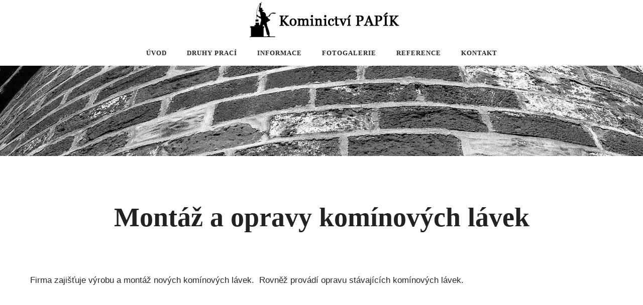

--- FILE ---
content_type: text/html; charset=UTF-8
request_url: https://www.kominik.cz/montaz-a-opravy-kominovych-lavek/
body_size: 21532
content:
<!doctype html>
<!-- paulirish.com/2008/conditional-stylesheets-vs-css-hacks-answer-neither/ -->
<!--[if lt IE 7]> <html class="no-js lt-ie9 lt-ie8 lt-ie7" lang="en"> <![endif]-->
<!--[if IE 7]>    <html class="no-js lt-ie9 lt-ie8" lang="en"> <![endif]-->
<!--[if IE 8]>    <html class="no-js lt-ie9" lang="en"> <![endif]-->
<!-- Consider adding a manifest.appcache: h5bp.com/d/Offline -->
<!--[if gt IE 8]><!--> 
<html class="no-js" lang="cs"> <!--<![endif]-->
<head>
	<meta charset="utf-8">
	<meta http-equiv="X-UA-Compatible" content="IE=edge,chrome=1" >
	<meta name="viewport" content="user-scalable=no, width=device-width, initial-scale=1, maximum-scale=1" />
    <meta name="apple-mobile-web-app-capable" content="yes" />
	    <meta name='robots' content='index, follow, max-image-preview:large, max-snippet:-1, max-video-preview:-1' />

	<!-- This site is optimized with the Yoast SEO plugin v19.13 - https://yoast.com/wordpress/plugins/seo/ -->
	<title>Montáž a opravy komínových lávek - Kominík</title>
	<link rel="canonical" href="https://www.kominik.cz/montaz-a-opravy-kominovych-lavek/" />
	<meta property="og:locale" content="cs_CZ" />
	<meta property="og:type" content="article" />
	<meta property="og:title" content="Montáž a opravy komínových lávek - Kominík" />
	<meta property="og:url" content="https://www.kominik.cz/montaz-a-opravy-kominovych-lavek/" />
	<meta property="og:site_name" content="Kominík" />
	<meta property="article:modified_time" content="2019-07-13T20:43:26+00:00" />
	<meta name="twitter:card" content="summary_large_image" />
	<meta name="twitter:label1" content="Odhadovaná doba čtení" />
	<meta name="twitter:data1" content="1 minuta" />
	<script type="application/ld+json" class="yoast-schema-graph">{"@context":"https://schema.org","@graph":[{"@type":"WebPage","@id":"https://www.kominik.cz/montaz-a-opravy-kominovych-lavek/","url":"https://www.kominik.cz/montaz-a-opravy-kominovych-lavek/","name":"Montáž a opravy komínových lávek - Kominík","isPartOf":{"@id":"https://www.kominik.cz/#website"},"datePublished":"2016-11-02T08:34:43+00:00","dateModified":"2019-07-13T20:43:26+00:00","breadcrumb":{"@id":"https://www.kominik.cz/montaz-a-opravy-kominovych-lavek/#breadcrumb"},"inLanguage":"cs","potentialAction":[{"@type":"ReadAction","target":["https://www.kominik.cz/montaz-a-opravy-kominovych-lavek/"]}]},{"@type":"BreadcrumbList","@id":"https://www.kominik.cz/montaz-a-opravy-kominovych-lavek/#breadcrumb","itemListElement":[{"@type":"ListItem","position":1,"name":"Domů","item":"https://www.kominik.cz/"},{"@type":"ListItem","position":2,"name":"Montáž a opravy komínových lávek"}]},{"@type":"WebSite","@id":"https://www.kominik.cz/#website","url":"https://www.kominik.cz/","name":"Kominík","description":"","potentialAction":[{"@type":"SearchAction","target":{"@type":"EntryPoint","urlTemplate":"https://www.kominik.cz/?s={search_term_string}"},"query-input":"required name=search_term_string"}],"inLanguage":"cs"}]}</script>
	<!-- / Yoast SEO plugin. -->


<link rel='dns-prefetch' href='//fonts.googleapis.com' />
<link rel="alternate" type="application/rss+xml" title="Kominík &raquo; RSS zdroj" href="https://www.kominik.cz/feed/" />
<link rel="alternate" type="application/rss+xml" title="Kominík &raquo; RSS komentářů" href="https://www.kominik.cz/comments/feed/" />
<script type="text/javascript">
window._wpemojiSettings = {"baseUrl":"https:\/\/s.w.org\/images\/core\/emoji\/14.0.0\/72x72\/","ext":".png","svgUrl":"https:\/\/s.w.org\/images\/core\/emoji\/14.0.0\/svg\/","svgExt":".svg","source":{"concatemoji":"https:\/\/www.kominik.cz\/wp-includes\/js\/wp-emoji-release.min.js?ver=6.1.9"}};
/*! This file is auto-generated */
!function(e,a,t){var n,r,o,i=a.createElement("canvas"),p=i.getContext&&i.getContext("2d");function s(e,t){var a=String.fromCharCode,e=(p.clearRect(0,0,i.width,i.height),p.fillText(a.apply(this,e),0,0),i.toDataURL());return p.clearRect(0,0,i.width,i.height),p.fillText(a.apply(this,t),0,0),e===i.toDataURL()}function c(e){var t=a.createElement("script");t.src=e,t.defer=t.type="text/javascript",a.getElementsByTagName("head")[0].appendChild(t)}for(o=Array("flag","emoji"),t.supports={everything:!0,everythingExceptFlag:!0},r=0;r<o.length;r++)t.supports[o[r]]=function(e){if(p&&p.fillText)switch(p.textBaseline="top",p.font="600 32px Arial",e){case"flag":return s([127987,65039,8205,9895,65039],[127987,65039,8203,9895,65039])?!1:!s([55356,56826,55356,56819],[55356,56826,8203,55356,56819])&&!s([55356,57332,56128,56423,56128,56418,56128,56421,56128,56430,56128,56423,56128,56447],[55356,57332,8203,56128,56423,8203,56128,56418,8203,56128,56421,8203,56128,56430,8203,56128,56423,8203,56128,56447]);case"emoji":return!s([129777,127995,8205,129778,127999],[129777,127995,8203,129778,127999])}return!1}(o[r]),t.supports.everything=t.supports.everything&&t.supports[o[r]],"flag"!==o[r]&&(t.supports.everythingExceptFlag=t.supports.everythingExceptFlag&&t.supports[o[r]]);t.supports.everythingExceptFlag=t.supports.everythingExceptFlag&&!t.supports.flag,t.DOMReady=!1,t.readyCallback=function(){t.DOMReady=!0},t.supports.everything||(n=function(){t.readyCallback()},a.addEventListener?(a.addEventListener("DOMContentLoaded",n,!1),e.addEventListener("load",n,!1)):(e.attachEvent("onload",n),a.attachEvent("onreadystatechange",function(){"complete"===a.readyState&&t.readyCallback()})),(e=t.source||{}).concatemoji?c(e.concatemoji):e.wpemoji&&e.twemoji&&(c(e.twemoji),c(e.wpemoji)))}(window,document,window._wpemojiSettings);
</script>
<style type="text/css">
img.wp-smiley,
img.emoji {
	display: inline !important;
	border: none !important;
	box-shadow: none !important;
	height: 1em !important;
	width: 1em !important;
	margin: 0 0.07em !important;
	vertical-align: -0.1em !important;
	background: none !important;
	padding: 0 !important;
}
</style>
	<link rel='stylesheet' id='wp-block-library-css' href='https://www.kominik.cz/wp-includes/css/dist/block-library/style.min.css?ver=6.1.9' type='text/css' media='all' />
<link rel='stylesheet' id='classic-theme-styles-css' href='https://www.kominik.cz/wp-includes/css/classic-themes.min.css?ver=1' type='text/css' media='all' />
<style id='global-styles-inline-css' type='text/css'>
body{--wp--preset--color--black: #000000;--wp--preset--color--cyan-bluish-gray: #abb8c3;--wp--preset--color--white: #ffffff;--wp--preset--color--pale-pink: #f78da7;--wp--preset--color--vivid-red: #cf2e2e;--wp--preset--color--luminous-vivid-orange: #ff6900;--wp--preset--color--luminous-vivid-amber: #fcb900;--wp--preset--color--light-green-cyan: #7bdcb5;--wp--preset--color--vivid-green-cyan: #00d084;--wp--preset--color--pale-cyan-blue: #8ed1fc;--wp--preset--color--vivid-cyan-blue: #0693e3;--wp--preset--color--vivid-purple: #9b51e0;--wp--preset--gradient--vivid-cyan-blue-to-vivid-purple: linear-gradient(135deg,rgba(6,147,227,1) 0%,rgb(155,81,224) 100%);--wp--preset--gradient--light-green-cyan-to-vivid-green-cyan: linear-gradient(135deg,rgb(122,220,180) 0%,rgb(0,208,130) 100%);--wp--preset--gradient--luminous-vivid-amber-to-luminous-vivid-orange: linear-gradient(135deg,rgba(252,185,0,1) 0%,rgba(255,105,0,1) 100%);--wp--preset--gradient--luminous-vivid-orange-to-vivid-red: linear-gradient(135deg,rgba(255,105,0,1) 0%,rgb(207,46,46) 100%);--wp--preset--gradient--very-light-gray-to-cyan-bluish-gray: linear-gradient(135deg,rgb(238,238,238) 0%,rgb(169,184,195) 100%);--wp--preset--gradient--cool-to-warm-spectrum: linear-gradient(135deg,rgb(74,234,220) 0%,rgb(151,120,209) 20%,rgb(207,42,186) 40%,rgb(238,44,130) 60%,rgb(251,105,98) 80%,rgb(254,248,76) 100%);--wp--preset--gradient--blush-light-purple: linear-gradient(135deg,rgb(255,206,236) 0%,rgb(152,150,240) 100%);--wp--preset--gradient--blush-bordeaux: linear-gradient(135deg,rgb(254,205,165) 0%,rgb(254,45,45) 50%,rgb(107,0,62) 100%);--wp--preset--gradient--luminous-dusk: linear-gradient(135deg,rgb(255,203,112) 0%,rgb(199,81,192) 50%,rgb(65,88,208) 100%);--wp--preset--gradient--pale-ocean: linear-gradient(135deg,rgb(255,245,203) 0%,rgb(182,227,212) 50%,rgb(51,167,181) 100%);--wp--preset--gradient--electric-grass: linear-gradient(135deg,rgb(202,248,128) 0%,rgb(113,206,126) 100%);--wp--preset--gradient--midnight: linear-gradient(135deg,rgb(2,3,129) 0%,rgb(40,116,252) 100%);--wp--preset--duotone--dark-grayscale: url('#wp-duotone-dark-grayscale');--wp--preset--duotone--grayscale: url('#wp-duotone-grayscale');--wp--preset--duotone--purple-yellow: url('#wp-duotone-purple-yellow');--wp--preset--duotone--blue-red: url('#wp-duotone-blue-red');--wp--preset--duotone--midnight: url('#wp-duotone-midnight');--wp--preset--duotone--magenta-yellow: url('#wp-duotone-magenta-yellow');--wp--preset--duotone--purple-green: url('#wp-duotone-purple-green');--wp--preset--duotone--blue-orange: url('#wp-duotone-blue-orange');--wp--preset--font-size--small: 13px;--wp--preset--font-size--medium: 20px;--wp--preset--font-size--large: 36px;--wp--preset--font-size--x-large: 42px;--wp--preset--spacing--20: 0.44rem;--wp--preset--spacing--30: 0.67rem;--wp--preset--spacing--40: 1rem;--wp--preset--spacing--50: 1.5rem;--wp--preset--spacing--60: 2.25rem;--wp--preset--spacing--70: 3.38rem;--wp--preset--spacing--80: 5.06rem;}:where(.is-layout-flex){gap: 0.5em;}body .is-layout-flow > .alignleft{float: left;margin-inline-start: 0;margin-inline-end: 2em;}body .is-layout-flow > .alignright{float: right;margin-inline-start: 2em;margin-inline-end: 0;}body .is-layout-flow > .aligncenter{margin-left: auto !important;margin-right: auto !important;}body .is-layout-constrained > .alignleft{float: left;margin-inline-start: 0;margin-inline-end: 2em;}body .is-layout-constrained > .alignright{float: right;margin-inline-start: 2em;margin-inline-end: 0;}body .is-layout-constrained > .aligncenter{margin-left: auto !important;margin-right: auto !important;}body .is-layout-constrained > :where(:not(.alignleft):not(.alignright):not(.alignfull)){max-width: var(--wp--style--global--content-size);margin-left: auto !important;margin-right: auto !important;}body .is-layout-constrained > .alignwide{max-width: var(--wp--style--global--wide-size);}body .is-layout-flex{display: flex;}body .is-layout-flex{flex-wrap: wrap;align-items: center;}body .is-layout-flex > *{margin: 0;}:where(.wp-block-columns.is-layout-flex){gap: 2em;}.has-black-color{color: var(--wp--preset--color--black) !important;}.has-cyan-bluish-gray-color{color: var(--wp--preset--color--cyan-bluish-gray) !important;}.has-white-color{color: var(--wp--preset--color--white) !important;}.has-pale-pink-color{color: var(--wp--preset--color--pale-pink) !important;}.has-vivid-red-color{color: var(--wp--preset--color--vivid-red) !important;}.has-luminous-vivid-orange-color{color: var(--wp--preset--color--luminous-vivid-orange) !important;}.has-luminous-vivid-amber-color{color: var(--wp--preset--color--luminous-vivid-amber) !important;}.has-light-green-cyan-color{color: var(--wp--preset--color--light-green-cyan) !important;}.has-vivid-green-cyan-color{color: var(--wp--preset--color--vivid-green-cyan) !important;}.has-pale-cyan-blue-color{color: var(--wp--preset--color--pale-cyan-blue) !important;}.has-vivid-cyan-blue-color{color: var(--wp--preset--color--vivid-cyan-blue) !important;}.has-vivid-purple-color{color: var(--wp--preset--color--vivid-purple) !important;}.has-black-background-color{background-color: var(--wp--preset--color--black) !important;}.has-cyan-bluish-gray-background-color{background-color: var(--wp--preset--color--cyan-bluish-gray) !important;}.has-white-background-color{background-color: var(--wp--preset--color--white) !important;}.has-pale-pink-background-color{background-color: var(--wp--preset--color--pale-pink) !important;}.has-vivid-red-background-color{background-color: var(--wp--preset--color--vivid-red) !important;}.has-luminous-vivid-orange-background-color{background-color: var(--wp--preset--color--luminous-vivid-orange) !important;}.has-luminous-vivid-amber-background-color{background-color: var(--wp--preset--color--luminous-vivid-amber) !important;}.has-light-green-cyan-background-color{background-color: var(--wp--preset--color--light-green-cyan) !important;}.has-vivid-green-cyan-background-color{background-color: var(--wp--preset--color--vivid-green-cyan) !important;}.has-pale-cyan-blue-background-color{background-color: var(--wp--preset--color--pale-cyan-blue) !important;}.has-vivid-cyan-blue-background-color{background-color: var(--wp--preset--color--vivid-cyan-blue) !important;}.has-vivid-purple-background-color{background-color: var(--wp--preset--color--vivid-purple) !important;}.has-black-border-color{border-color: var(--wp--preset--color--black) !important;}.has-cyan-bluish-gray-border-color{border-color: var(--wp--preset--color--cyan-bluish-gray) !important;}.has-white-border-color{border-color: var(--wp--preset--color--white) !important;}.has-pale-pink-border-color{border-color: var(--wp--preset--color--pale-pink) !important;}.has-vivid-red-border-color{border-color: var(--wp--preset--color--vivid-red) !important;}.has-luminous-vivid-orange-border-color{border-color: var(--wp--preset--color--luminous-vivid-orange) !important;}.has-luminous-vivid-amber-border-color{border-color: var(--wp--preset--color--luminous-vivid-amber) !important;}.has-light-green-cyan-border-color{border-color: var(--wp--preset--color--light-green-cyan) !important;}.has-vivid-green-cyan-border-color{border-color: var(--wp--preset--color--vivid-green-cyan) !important;}.has-pale-cyan-blue-border-color{border-color: var(--wp--preset--color--pale-cyan-blue) !important;}.has-vivid-cyan-blue-border-color{border-color: var(--wp--preset--color--vivid-cyan-blue) !important;}.has-vivid-purple-border-color{border-color: var(--wp--preset--color--vivid-purple) !important;}.has-vivid-cyan-blue-to-vivid-purple-gradient-background{background: var(--wp--preset--gradient--vivid-cyan-blue-to-vivid-purple) !important;}.has-light-green-cyan-to-vivid-green-cyan-gradient-background{background: var(--wp--preset--gradient--light-green-cyan-to-vivid-green-cyan) !important;}.has-luminous-vivid-amber-to-luminous-vivid-orange-gradient-background{background: var(--wp--preset--gradient--luminous-vivid-amber-to-luminous-vivid-orange) !important;}.has-luminous-vivid-orange-to-vivid-red-gradient-background{background: var(--wp--preset--gradient--luminous-vivid-orange-to-vivid-red) !important;}.has-very-light-gray-to-cyan-bluish-gray-gradient-background{background: var(--wp--preset--gradient--very-light-gray-to-cyan-bluish-gray) !important;}.has-cool-to-warm-spectrum-gradient-background{background: var(--wp--preset--gradient--cool-to-warm-spectrum) !important;}.has-blush-light-purple-gradient-background{background: var(--wp--preset--gradient--blush-light-purple) !important;}.has-blush-bordeaux-gradient-background{background: var(--wp--preset--gradient--blush-bordeaux) !important;}.has-luminous-dusk-gradient-background{background: var(--wp--preset--gradient--luminous-dusk) !important;}.has-pale-ocean-gradient-background{background: var(--wp--preset--gradient--pale-ocean) !important;}.has-electric-grass-gradient-background{background: var(--wp--preset--gradient--electric-grass) !important;}.has-midnight-gradient-background{background: var(--wp--preset--gradient--midnight) !important;}.has-small-font-size{font-size: var(--wp--preset--font-size--small) !important;}.has-medium-font-size{font-size: var(--wp--preset--font-size--medium) !important;}.has-large-font-size{font-size: var(--wp--preset--font-size--large) !important;}.has-x-large-font-size{font-size: var(--wp--preset--font-size--x-large) !important;}
.wp-block-navigation a:where(:not(.wp-element-button)){color: inherit;}
:where(.wp-block-columns.is-layout-flex){gap: 2em;}
.wp-block-pullquote{font-size: 1.5em;line-height: 1.6;}
</style>
<link rel='stylesheet' id='contact-form-7-css' href='https://www.kominik.cz/wp-content/plugins/contact-form-7/includes/css/styles.css?ver=5.5.6' type='text/css' media='all' />
<link rel='stylesheet' id='be-slider-css' href='https://www.kominik.cz/wp-content/plugins/oshine-modules/public/css/be-slider.css?ver=6.1.9' type='text/css' media='all' />
<link rel='stylesheet' id='oshine-modules-css' href='https://www.kominik.cz/wp-content/plugins/oshine-modules/public/css/oshine-modules.css?ver=3.2' type='text/css' media='all' />
<link rel='stylesheet' id='typehub-css' href='https://www.kominik.cz/wp-content/plugins/tatsu/includes/typehub/public/css/typehub-public.css?ver=2.0.6' type='text/css' media='all' />
<link rel='stylesheet' id='typehub-google-fonts-css' href='//fonts.googleapis.com/css?family=PT+Serif+Caption%3A400%7CRoboto%3A400%2C300%2C400italic%7CMontserrat%3A400%2C700%7CRaleway%3A400%2C600%7CPT+Sans+Caption%3A400%2C700&#038;ver=1.0' type='text/css' media='all' />
<link rel='stylesheet' id='tatsu-main-css' href='https://www.kominik.cz/wp-content/plugins/tatsu/public/css/tatsu.min.css?ver=3.4.2' type='text/css' media='all' />
<link rel='stylesheet' id='oshine_icons-css' href='https://www.kominik.cz/wp-content/themes/oshin/fonts/icomoon/style.css?ver=6.8' type='text/css' media='all' />
<link rel='stylesheet' id='font_awesome-css' href='https://www.kominik.cz/wp-content/plugins/tatsu/includes/icons/font_awesome/font-awesome.css?ver=6.1.9' type='text/css' media='all' />
<link rel='stylesheet' id='tatsu_icons-css' href='https://www.kominik.cz/wp-content/plugins/tatsu/includes/icons/tatsu_icons/tatsu-icons.css?ver=6.1.9' type='text/css' media='all' />
<link rel='stylesheet' id='be-themes-bb-press-css-css' href='https://www.kominik.cz/wp-content/themes/oshin/bb-press/bb-press.css?ver=6.1.9' type='text/css' media='all' />
<link rel='stylesheet' id='be-style-main-css-css' href='https://www.kominik.cz/wp-content/themes/oshin/css/main.css?ver=6.8' type='text/css' media='all' />
<link rel='stylesheet' id='be-style-top-header-css' href='https://www.kominik.cz/wp-content/themes/oshin/css/headers/top-header.css?ver=6.8' type='text/css' media='all' />
<link rel='stylesheet' id='be-style-responsive-header-css' href='https://www.kominik.cz/wp-content/themes/oshin/css/headers/responsive-header.css?ver=6.8' type='text/css' media='all' />
<link rel='stylesheet' id='be-style-multilevel-menu-css' href='https://www.kominik.cz/wp-content/themes/oshin/css/headers/multilevel-menu.css?ver=6.8' type='text/css' media='all' />
<link rel='stylesheet' id='be-themes-layout-css' href='https://www.kominik.cz/wp-content/themes/oshin/css/layout.css?ver=6.8' type='text/css' media='all' />
<link rel='stylesheet' id='magnific-popup-css' href='https://www.kominik.cz/wp-content/themes/oshin/css/vendor/magnific-popup.css?ver=6.1.9' type='text/css' media='all' />
<link rel='stylesheet' id='scrollbar-css' href='https://www.kominik.cz/wp-content/themes/oshin/css/vendor/scrollbar.css?ver=6.1.9' type='text/css' media='all' />
<link rel='stylesheet' id='flickity-css' href='https://www.kominik.cz/wp-content/themes/oshin/css/vendor/flickity.css?ver=6.1.9' type='text/css' media='all' />
<link rel='stylesheet' id='be-custom-fonts-css' href='https://www.kominik.cz/wp-content/themes/oshin/fonts/fonts.css?ver=6.8' type='text/css' media='all' />
<link rel='stylesheet' id='be-style-css-css' href='https://www.kominik.cz/wp-content/themes/oshin/style.css?ver=6.8' type='text/css' media='all' />
<script type='text/javascript' src='https://www.kominik.cz/wp-includes/js/jquery/jquery.min.js?ver=3.6.1' id='jquery-core-js'></script>
<script type='text/javascript' src='https://www.kominik.cz/wp-includes/js/jquery/jquery-migrate.min.js?ver=3.3.2' id='jquery-migrate-js'></script>
<script type='text/javascript' src='https://www.kominik.cz/wp-content/plugins/tatsu/includes/typehub/public/js/webfont.min.js?ver=6.1.9' id='webfontloader-js'></script>
<script type='text/javascript' src='https://www.kominik.cz/wp-content/themes/oshin/js/vendor/modernizr.js?ver=6.1.9' id='modernizr-js'></script>
<link rel="https://api.w.org/" href="https://www.kominik.cz/wp-json/" /><link rel="alternate" type="application/json" href="https://www.kominik.cz/wp-json/wp/v2/pages/3812" /><link rel="EditURI" type="application/rsd+xml" title="RSD" href="https://www.kominik.cz/xmlrpc.php?rsd" />
<link rel="wlwmanifest" type="application/wlwmanifest+xml" href="https://www.kominik.cz/wp-includes/wlwmanifest.xml" />
<meta name="generator" content="WordPress 6.1.9" />
<link rel='shortlink' href='https://www.kominik.cz/?p=3812' />
<link rel="alternate" type="application/json+oembed" href="https://www.kominik.cz/wp-json/oembed/1.0/embed?url=https%3A%2F%2Fwww.kominik.cz%2Fmontaz-a-opravy-kominovych-lavek%2F" />
<link rel="alternate" type="text/xml+oembed" href="https://www.kominik.cz/wp-json/oembed/1.0/embed?url=https%3A%2F%2Fwww.kominik.cz%2Fmontaz-a-opravy-kominovych-lavek%2F&#038;format=xml" />
<style id = "be-dynamic-css" type="text/css"> body {
    background-color: rgb(255,255,255);background-color: rgba(255,255,255,1);}
.layout-box #header-inner-wrap, 
#header-inner-wrap,
body.header-transparent #header #header-inner-wrap.no-transparent,
.left-header .sb-slidebar.sb-left
{
    background-color: rgb(255,255,255);background-color: rgba(255,255,255,1);}
#mobile-menu, 
#mobile-menu ul {
    background-color: rgb(255,255,255);background-color: rgba(255,255,255,1);}

  #mobile-menu li{
    border-bottom-color: #f2f5f8 ;
  }


body.header-transparent #header-inner-wrap{
  background: transparent;
}
#header .header-border{
 border-bottom:  none ;
}
#header-top-bar{
    background-color: rgb(50,50,50);background-color: rgba(50,50,50,1);    border-bottom:  none #000000;
    color: #ffffff;
}
#header-top-bar #topbar-menu li a{
    color: #ffffff;
}
#header-bottom-bar{
    background-color: rgb(255,255,255);background-color: rgba(255,255,255,1);    border-top:  none #323232;
    border-bottom:  none #323232;
}
body.header-transparent #header #header-inner-wrap {
	-webkit-transition: background .25s ease, box-shadow .25s ease;
	-moz-transition: background .25s ease, box-shadow .25s ease;
	-o-transition: background .25s ease, box-shadow .25s ease;
	transition: background .25s ease, box-shadow .25s ease;
}
body.header-transparent.semi .layout-wide #header  .semi-transparent ,
body.header-transparent.semi .layout-border #header  .semi-transparent {
  background-color: rgb(0,0,0);background-color: rgba(0,0,0,0.4);  !important ;
}
body.header-transparent.semi .layout-box #header  .semi-transparent #header-wrap{
  background-color: rgb(0,0,0);background-color: rgba(0,0,0,0.4);  !important ;  
}
#content,
#blog-content {
    background-color: rgb(255,255,255);background-color: rgba(255,255,255,1);}
#bottom-widgets {
    background-color: rgb(61,63,62);background-color: rgba(61,63,62,1);}
#footer {
  background-color: rgb(44,46,46);background-color: rgba(44,46,46,1);}
#footer .footer-border{
  border-bottom:  none ;
}
.page-title-module-custom {
	background-color: rgb(242,243,248);background-color: rgba(242,243,248,1);}
#portfolio-title-nav-wrap{
  background-color : #ededed;
}
#navigation .sub-menu,
#navigation .children,
#navigation-left-side .sub-menu,
#navigation-left-side .children,
#navigation-right-side .sub-menu,
#navigation-right-side .children {
  background-color: rgb(31,31,31);background-color: rgba(31,31,31,1);}
.sb-slidebar.sb-right {
  background-color: rgb(26,26,26);background-color: rgba(26,26,26,1);}
.left-header .left-strip-wrapper,
.left-header #left-header-mobile {
  background-color : #ffffff ;
}
.layout-box-top,
.layout-box-bottom,
.layout-box-right,
.layout-box-left,
.layout-border-header-top #header-inner-wrap,
.layout-border-header-top.layout-box #header-inner-wrap, 
body.header-transparent .layout-border-header-top #header #header-inner-wrap.no-transparent {
  background-color: rgb(0,0,0);background-color: rgba(0,0,0,1);}

.left-header.left-sliding.left-overlay-menu .sb-slidebar{
  background-color: rgb(8,8,8);background-color: rgba(8,8,8,0.90);  
}
.top-header.top-overlay-menu .sb-slidebar{
  background-color: rgb(26,26,26);background-color: rgba(26,26,26,1);}
.search-box-wrapper{
  background-color: rgb(0,0,0);background-color: rgba(0,0,0,0.85);}
.search-box-wrapper.style1-header-search-widget input[type="text"]{
  background-color: transparent !important;
  color: #ffffff;
  border: 1px solid  #ffffff;
}
.search-box-wrapper.style2-header-search-widget input[type="text"]{
  background-color: transparent !important;
  font-style: ;
  font-weight: ;
  font-family: Trebuchet MS, Helvetica, sans-serif;
  color: #ffffff;
  border: none !important;
  box-shadow: none !important;
}
.search-box-wrapper .searchform .search-icon{
  color: #ffffff;
}
#header-top-bar-right .search-box-wrapper.style1-header-search-widget input[type="text"]{
  border: none; 
}



/* ======================
    Dynamic Border Styling
   ====================== */


.layout-box-top,
.layout-box-bottom {
  height: 30px;
}

.layout-box-right,
.layout-box-left {
  width: 30px;
}

#main.layout-border,
#main.layout-border.layout-border-header-top{
  padding: 30px;
}
.left-header #main.layout-border {
    padding-left: 0px;
}
#main.layout-border.layout-border-header-top {
  padding-top: 0px;
}
.be-themes-layout-layout-border #logo-sidebar,
.be-themes-layout-layout-border-header-top #logo-sidebar{
  margin-top: 70px;
}

/*Left Static Menu*/
.left-header.left-static.be-themes-layout-layout-border #main-wrapper{
  margin-left: 310px;
}
.left-header.left-static.be-themes-layout-layout-border .sb-slidebar.sb-left {
  left: 30px;
}

/*Right Slidebar*/

body.be-themes-layout-layout-border-header-top .sb-slidebar.sb-right,
body.be-themes-layout-layout-border .sb-slidebar.sb-right {
  right: -250px; 
}
.be-themes-layout-layout-border-header-top .sb-slidebar.sb-right.opened,
.be-themes-layout-layout-border .sb-slidebar.sb-right.opened {
  right: 30px;
}
body.be-themes-layout-layout-border-header-top.top-header.slider-bar-opened #main #header #header-inner-wrap.no-transparent.top-animate,
body.be-themes-layout-layout-border.top-header.slider-bar-opened #main #header #header-inner-wrap.no-transparent.top-animate {
  right: 310px;
}
.layout-border .section-navigation {
  bottom: 80px;
}

/*Single Page Version*/
body.be-themes-layout-layout-border-header-top.single-page-version .single-page-nav-wrap,
body.be-themes-layout-layout-border.single-page-version .single-page-nav-wrap {
  right: 50px;
}

/*Split Screen Page Template*/
.top-header .layout-border #content.page-split-screen-left {
  margin-left: calc(50% + 15px);
} 
.top-header.page-template-page-splitscreen-left .layout-border .header-hero-section {
  width: calc(50% - 15px);
} 

.top-header .layout-border #content.page-split-screen-right {
  width: calc(50% - 15px);
} 
.top-header.page-template-page-splitscreen-right .layout-border .header-hero-section {
  left: calc(50% - 15px);
} 
  
 
@media only screen and (max-width: 960px) {
  body.be-themes-layout-layout-border-header-top.single-page-version .single-page-nav-wrap,
  body.be-themes-layout-layout-border.single-page-version .single-page-nav-wrap {
    right: 35px;
  }
  body.be-themes-layout-layout-border-header-top .sb-slidebar.sb-right, 
  body.be-themes-layout-layout-border .sb-slidebar.sb-right {
    right: -280px;
  }
  #main.layout-border,
  #main.layout-border.layout-border-header-top {
    padding: 0px !important;
  }
  .top-header .layout-border #content.page-split-screen-left,
  .top-header .layout-border #content.page-split-screen-right {
      margin-left: 0px;
      width:100%;
  }
  .top-header.page-template-page-splitscreen-right .layout-border .header-hero-section,
  .top-header.page-template-page-splitscreen-left .layout-border .header-hero-section {
      width:100%;
  }
}

/* ======================
    Typography
   ====================== */
body,
.special-heading-wrap .caption-wrap .body-font {
    font:   17px "Trebuchet MS"," Helvetica"," sans-serif","Open Sans","Arial",sans-serif; 
    color: #282828;
    line-height: 29px;
    letter-spacing: 0px;
    text-transform: none;    -webkit-font-smoothing: antialiased; 
    -moz-osx-font-smoothing: grayscale;
}
h1 {
	font:  700 54px "Georgia"," serif","Open Sans","Arial",sans-serif; 
    color: #222222;
    line-height: 64px;
    letter-spacing: -1px;
    text-transform: none;}
h2 {
	font:  700 43px "Georgia"," serif","Open Sans","Arial",sans-serif; 
    color: #222222;
    line-height: 63px;
    letter-spacing: -1px;
    text-transform: none;}
h3 {
  font:  700 38px "Georgia"," serif","Open Sans","Arial",sans-serif; 
    color: #222222;
    line-height: 53px;
    letter-spacing: -1px;
    text-transform: none;}
h4,
.woocommerce-order-received .woocommerce h2, 
.woocommerce-order-received .woocommerce h3,
.woocommerce-view-order .woocommerce h2, 
.woocommerce-view-order .woocommerce h3{
  font:  700 26px "Tahoma","Geneva"," sans-serif","Open Sans","Arial",sans-serif; 
    color: #222222;
    line-height: 42px;
    letter-spacing: 0px;
    text-transform: none;}
h5, #reply-title {
  font:  400 20px "Georgia"," serif","Open Sans","Arial",sans-serif; 
    color: #222222;
    line-height: 36px;
    letter-spacing: 0px;
    text-transform: none;}
h6,
.testimonial-author-role.h6-font,
.menu-card-title,
.menu-card-item-price,
.slider-counts,
.woocommerce-MyAccount-navigation ul li {
  font:  400 13px "Georgia"," serif","Open Sans","Arial",sans-serif; 
    color: #222222;
    line-height: 32px;
    letter-spacing: ;
    text-transform: uppercase;}
.gallery-side-heading {
  font-size: 17px;
}
.special-subtitle , 
.style1.thumb-title-wrap .portfolio-item-cats {
  font-style: ;
  font-size: 18px;
  font-weight: ;
  font-family: Trebuchet MS, Helvetica, sans-serif;
  text-transform: none;
  letter-spacing: 0px;
}
.gallery-side-heading {
  font-size: 17px;
}
.attachment-details-custom-slider{
  background-color: rgb(0,0,0);background-color: rgba(0,0,0,1);  font:   14px "Roboto","Open Sans","Arial",sans-serif; 
    color: ;
    line-height: 14px;
    letter-spacing: 0px;
    text-transform: none;}
.single-portfolio-slider .carousel_bar_wrap{
  background-color: rgb(255,255,255);background-color: rgba(255,255,255,0.5);}
.top-right-sliding-menu .sb-right ul#slidebar-menu li,
.overlay-menu-close {
  font:  400 12px "Montserrat","Open Sans","Arial",sans-serif; 
    color: #ffffff;
    line-height: 50px;
    letter-spacing: 1px;
    text-transform: uppercase;  //line-height: normal;
}
.top-right-sliding-menu .sb-right ul#slidebar-menu li a{
  color: #ffffff !important;
}
.top-right-sliding-menu .sb-right #slidebar-menu ul.sub-menu li{
  font:  400 12px "Montserrat","Open Sans","Arial",sans-serif; 
    color: #ffffff;
    line-height: 25px;
    letter-spacing: ;
    text-transform: none;}
.top-right-sliding-menu .sb-right ul#slidebar-menu li a{
  color: #ffffff !important;
}
.sb-right #slidebar-menu .mega .sub-menu .highlight .sf-with-ul{
 font:  400 12px "Montserrat","Open Sans","Arial",sans-serif; 
    color: #ffffff;
    line-height: 50px;
    letter-spacing: 1px;
    text-transform: uppercase;;
 color: #ffffff !important;
}
.post-meta.post-top-meta-typo{
  font:   13px "Roboto","Open Sans","Arial",sans-serif; 
    color: #929292;
    line-height: 24px;
    letter-spacing: 0px;
    text-transform: none;;
}
#portfolio-title-nav-bottom-wrap h6,
#portfolio-title-nav-bottom-wrap .slider-counts {
  font:  400 15px "Montserrat","Open Sans","Arial",sans-serif; 
    color: ;
    line-height: ;
    letter-spacing: 0px;
    text-transform: none;;  
  line-height: 40px;
}
.filters .filter_item{
  font:  400 12px "Montserrat","Open Sans","Arial",sans-serif; 
    color: #222222;
    line-height: 32px;
    letter-spacing: 1px;
    text-transform: uppercase;;  
}
.filters.single_border .filter_item{
    border-color: #f8bb00;
}
.filters.rounded .current_choice{
    border-radius: 50px;
    background-color: #f8bb00;
    color: #ffffff;
}
.filters.single_border .current_choice,
.filters.border .current_choice{
    color: #f8bb00;
}
#navigation,
.style2 #navigation,
#navigation-left-side,
#navigation-right-side,
.header-cart-controls .cart-contents,
.sb-left  #slidebar-menu,
#header-controls-right,
#header-controls-left,
body #header-inner-wrap.top-animate.style2 #navigation,
.top-overlay-menu .sb-right  #slidebar-menu {
    font:  700 13px "Georgia"," serif","Open Sans","Arial",sans-serif; 
    color: #232323;
    line-height: 51px;
    letter-spacing: 1px;
    text-transform: uppercase;}

#header .be-mobile-menu-icon,
#header .be-mobile-menu-icon::before, 
#header .be-mobile-menu-icon::after{
  background-color: #232323}
.exclusive-mobile-bg .menu-controls{
  background-color: background-color: rgb(255,255,255);background-color: rgba(255,255,255,0);;
}
#header .exclusive-mobile-bg .menu-controls .be-mobile-menu-icon,
#header .exclusive-mobile-bg .menu-controls .be-mobile-menu-icon::before,
#header .exclusive-mobile-bg .menu-controls .be-mobile-menu-icon::after{
  background-color: #323232}
.be-mobile-menu-icon{
  width: 18px;
  height: 2px;
}
.be-mobile-menu-icon::before{
  top: -5px;
}
.be-mobile-menu-icon::after{
  top: 5px;
}
ul#mobile-menu a {
    font:  400 11px "Montserrat","Open Sans","Arial",sans-serif; 
    color: #232323;
    line-height: 40px;
    letter-spacing: 1px;
    text-transform: uppercase;}
ul#mobile-menu ul.sub-menu a{
    font:  400 12px "Montserrat","Open Sans","Arial",sans-serif; 
    color: #757575;
    line-height: 27px;
    letter-spacing: 0px;
    text-transform: none; 
}
ul#mobile-menu li.mega ul.sub-menu li.highlight > :first-child{
    font:  400 11px "Montserrat","Open Sans","Arial",sans-serif; 
    color: #232323;
    line-height: 40px;
    letter-spacing: 1px;
    text-transform: uppercase;}


ul#mobile-menu .mobile-sub-menu-controller{
  line-height : 40px ;
}
ul#mobile-menu ul.sub-menu .mobile-sub-menu-controller{
  line-height : 27px ;
}

#navigation .sub-menu,
#navigation .children,
#navigation-left-side .sub-menu,
#navigation-left-side .children,
#navigation-right-side .sub-menu,
#navigation-right-side .children,
.sb-left  #slidebar-menu .sub-menu,
.top-overlay-menu .sb-right  #slidebar-menu .sub-menu{
  font:  700 12px "Georgia"," serif","Open Sans","Arial",sans-serif; 
    color: #bbbbbb;
    line-height: 28px;
    letter-spacing: 0px;
    text-transform: none;}
.thumb-title-wrap {
  color: #ffffff;
}
.thumb-title-wrap .thumb-title{
  font:  400 14px "Montserrat","Open Sans","Arial",sans-serif; 
    color: ;
    line-height: 30px;
    letter-spacing: 0px;
    text-transform: uppercase;}
.thumb-title-wrap .portfolio-item-cats {
  font-size: 12px;
  line-height: 17px;
  text-transform: none;
  letter-spacing: 0px;
}
.full-screen-portfolio-overlay-title {
    font:  400 14px "Montserrat","Open Sans","Arial",sans-serif; 
    color: ;
    line-height: 30px;
    letter-spacing: 0px;
    text-transform: uppercase;}
#footer {
    font:  400 15px "Roboto","Open Sans","Arial",sans-serif; 
    color: #888888;
    line-height: 14px;
    letter-spacing: 0px;
    text-transform: none;}
#bottom-widgets h6 {
    font:  700 12px "PT Sans Caption","Open Sans","Arial",sans-serif; 
    color: #e0e0e0;
    line-height: 22px;
    letter-spacing: 1px;
    text-transform: uppercase;    margin-bottom:20px;
}
#bottom-widgets {
    font:  400 15px "Roboto","Open Sans","Arial",sans-serif; 
    color: #a8a8a8;
    line-height: 26px;
    letter-spacing: 0px;
    text-transform: none;}
.sidebar-widgets h6 {
   font:  400 12px "PT Sans Caption","Open Sans","Arial",sans-serif; 
    color: #333333;
    line-height: 22px;
    letter-spacing: 1px;
    text-transform: uppercase;   margin-bottom:20px;
}
.sidebar-widgets {
	font:  400 14px "Trebuchet MS"," Helvetica"," sans-serif","Open Sans","Arial",sans-serif; 
    color: #888888;
    line-height: 24px;
    letter-spacing: 0px;
    text-transform: none;}

.sb-slidebar .widget {
  font:  400 14px "Roboto","Open Sans","Arial",sans-serif; 
    color: #a2a2a2;
    line-height: 25px;
    letter-spacing: 0px;
    text-transform: none;}
.sb-slidebar .widget h6 {
  font:  400 12px "Montserrat","Open Sans","Arial",sans-serif; 
    color: #ffffff;
    line-height: 22px;
    letter-spacing: 1px;
    text-transform: none;}
.woocommerce ul.products li.product .product-meta-data h3, 
.woocommerce-page ul.products li.product .product-meta-data h3,
.woocommerce ul.products li.product h3, 
.woocommerce-page ul.products li.product h3 {
  font:  400 13px "Montserrat","Open Sans","Arial",sans-serif; 
    color: #222222;
    line-height: 27px;
    letter-spacing: 1px;
    text-transform: uppercase;}

.related.products h2,
.upsells.products h2,
.cart-collaterals .cross-sells h2,
.cart_totals h2, 
.shipping_calculator h2,
.woocommerce-billing-fields h3,
.woocommerce-shipping-fields h3,
.shipping_calculator h2,
#order_review_heading,
.woocommerce .page-title {
  font-family: Montserrat;
  font-weight: 400;
}
.woocommerce-page.single.single-product #content div.product h1.product_title.entry-title {
  font:  400 25px "Montserrat","Open Sans","Arial",sans-serif; 
    color: #222222;
    line-height: 27px;
    letter-spacing: 0px;
    text-transform: none;}

.woocommerce form .form-row label, .woocommerce-page form .form-row label {
  color: #222222;
}


.contact_form_module input[type="text"], 
.contact_form_module textarea {
  font:  400 13px "Montserrat","Open Sans","Arial",sans-serif; 
    color: #222222;
    line-height: 26px;
    letter-spacing: 0px;
    text-transform: none;}
#bottom-widgets .widget ul li a, #bottom-widgets a {
	color: inherit;
}

a, a:visited, a:hover,
#bottom-widgets .widget ul li a:hover, 
#bottom-widgets a:hover{
  color: #f8bb00;
}
#navigation .current_page_item a,
#navigation .current_page_item a:hover,
#navigation a:hover,
#navigation-left-side .current_page_item a,
#navigation-left-side .current_page_item a:hover,
#navigation-left-side a:hover,
#navigation-right-side .current_page_item a,
#navigation-right-side .current_page_item a:hover,
#navigation-right-side a:hover {
	color: #f8bb00;
}
#navigation .current_page_item ul li a,
#navigation-left-side .current_page_item ul li a,
#navigation-right-side .current_page_item ul li a {
  color: inherit;
}
.be-nav-link-effect-1 a::after,
.be-nav-link-effect-2 a::after,
.be-nav-link-effect-3 a::after{
  background-color: rgb(248,187,0);background-color: rgba(248,187,0,1);}
.current-menu-item a {
  color: #f8bb00;
}

.sb-left #slidebar-menu a:hover,
.sb-left #slidebar-menu .current-menu-item > a {
  color: #f8bb00 !important;
}

.page-title-module-custom .page-title-custom,
h6.portfolio-title-nav{
  font:  400 18px "PT Serif Caption","Open Sans","Arial",sans-serif; 
    color: #000000;
    line-height: 36px;
    letter-spacing: 3px;
    text-transform: uppercase;}
#portfolio-title-nav-wrap .portfolio-nav a {
 color:   #d2d2d2; 
}
#portfolio-title-nav-wrap .portfolio-nav a .home-grid-icon span{
  background-color: #d2d2d2; 
}
#portfolio-title-nav-wrap .portfolio-nav a:hover {
 color:   #000000; 
}
#portfolio-title-nav-wrap .portfolio-nav a:hover .home-grid-icon span{
  background-color: #000000; 
}
.breadcrumbs {
  color: #000000;
}
.page-title-module-custom .header-breadcrumb {
  line-height: 36px;
}
#portfolio-title-nav-bottom-wrap h6, 
#portfolio-title-nav-bottom-wrap ul li a, 
.single_portfolio_info_close,
#portfolio-title-nav-bottom-wrap .slider-counts{
  background-color: rgb(255,255,255);background-color: rgba(255,255,255,0);}
a.custom-share-button, a.custom-share-button:active, a.custom-share-button:hover, a.custom-share-button:visited{
  color: #222222 !important; 
}
.be-button,
.woocommerce a.button, .woocommerce-page a.button, 
.woocommerce button.button, .woocommerce-page button.button, 
.woocommerce input.button, .woocommerce-page input.button, 
.woocommerce #respond input#submit, .woocommerce-page #respond input#submit,
.woocommerce #content input.button, .woocommerce-page #content input.button,
input[type="submit"],
.more-link.style1-button,
.more-link.style2-button,
.more-link.style3-button,
input[type="button"], input[type="submit"], input[type="reset"], input[type="file"]::-webkit-file-upload-button, button  {
	font-family: Montserrat;
  font-weight: ;
}
.more-link.style2-button {
  color: #000000 !important;
  border-color: #000000 !important;
}
.more-link.style2-button:hover {
  border-color: #f8bb00 !important;
  background: #f8bb00 !important;
  color: #ffffff !important;
}
.woocommerce a.button, .woocommerce-page a.button, 
.woocommerce button.button, .woocommerce-page button.button, 
.woocommerce input.button, .woocommerce-page input.button, 
.woocommerce #respond input#submit, .woocommerce-page #respond input#submit,
.woocommerce #content input.button, .woocommerce-page #content input.button {
  background: transparent !important;
  color: #000 !important;
  border-color: #000 !important;
  border-style: solid !important;
  border-width: 2px !important;
  background: transparent !important;
  color: #000000 !important;
  border-width: 2px !important;
  border-color: #000000 !important;
  line-height: 41px;
  text-transform: uppercase;
}
.woocommerce a.button:hover, .woocommerce-page a.button:hover, 
.woocommerce button.button:hover, .woocommerce-page button.button:hover, 
.woocommerce input.button:hover, .woocommerce-page input.button:hover, 
.woocommerce #respond input#submit:hover, .woocommerce-page #respond input#submit:hover,
.woocommerce #content input.button:hover, .woocommerce-page #content input.button:hover {
  background: #e0a240 !important;
  color: #fff !important;
  border-color: #e0a240 !important;
  border-width: 2px !important;
  background: #e0a240 !important;
  color: #ffffff !important;
  border-color: #e0a240 !important;

}
.woocommerce a.button.alt, .woocommerce-page a.button.alt, 
.woocommerce .button.alt, .woocommerce-page .button.alt, 
.woocommerce input.button.alt, .woocommerce-page input.button.alt,
.woocommerce input[type="submit"].alt, .woocommerce-page input[type="submit"].alt, 
.woocommerce #respond input#submit.alt, .woocommerce-page #respond input#submit.alt,
.woocommerce #content input.button.alt, .woocommerce-page #content input.button.alt {
  background: #e0a240 !important;
  color: #fff !important;
  border-color: #e0a240 !important;
  border-style: solid !important;
  border-width: 2px !important;
  background: #e0a240 !important;
  color: #ffffff !important;
  border-width: 2px !important;
  border-color: #e0a240 !important;
  line-height: 41px;
  text-transform: uppercase;
}
.woocommerce a.button.alt:hover, .woocommerce-page a.button.alt:hover, 
.woocommerce .button.alt:hover, .woocommerce-page .button.alt:hover, 
.woocommerce input[type="submit"].alt:hover, .woocommerce-page input[type="submit"].alt:hover, 
.woocommerce input.button.alt:hover, .woocommerce-page input.button.alt:hover, 
.woocommerce #respond input#submit.alt:hover, .woocommerce-page #respond input#submit.alt:hover,
.woocommerce #content input.button.alt:hover, .woocommerce-page #content input.button.alt:hover {
  background: transparent !important;
  color: #000 !important;
  border-color: #000 !important;
  border-style: solid !important;
  border-width: 2px !important;
  background: transparent !important;
  color: #000000 !important;
  border-color: #000000 !important;
}

.woocommerce .woocommerce-message a.button, 
.woocommerce-page .woocommerce-message a.button,
.woocommerce .woocommerce-message a.button:hover,
.woocommerce-page .woocommerce-message a.button:hover {
  border: none !important;
  color: #fff !important;
  background: none !important;
}

.post-title ,
.post-date-wrap {
  font:  400 20px "Montserrat","Open Sans","Arial",sans-serif; 
    color: #000000;
    line-height: 40px;
    letter-spacing: 0px;
    text-transform: none;  margin-bottom: 12px;
}

.style7-blog .post-title{
  margin-bottom: 9px;
}
.style3-blog .post-title {
  font:  400 14px "Montserrat","Open Sans","Arial",sans-serif; 
    color: #363c3b;
    line-height: 28px;
    letter-spacing: 0px;
    text-transform: none;}

.post-nav li{
  font:   13px "Roboto","Open Sans","Arial",sans-serif; 
    color: #929292;
    line-height: 24px;
    letter-spacing: 0px;
    text-transform: none;}

.ui-tabs-anchor, 
.accordion .accordion-head,
.skill-wrap .skill_name,
.chart-wrap span,
.animate-number-wrap h6 span,
.woocommerce-tabs .tabs li a,
.be-countdown {
    font-family: Montserrat;
    letter-spacing: 0px;
    font-style: ;
    font-weight: 400;
}

.woocommerce-tabs .tabs li a {
  color: #222222 !important;
}

.ui-tabs-anchor{
  font-size: 13px;
  line-height: 17px;
  text-transform: uppercase;
}

.accordion .accordion-head{
  font-size: 13px;
  line-height: 17px;
  text-transform: uppercase;
}
.accordion .accordion-head.with-bg.ui-accordion-header-active{
  background-color: #f8bb00 !important;
  color: #ffffff !important;
}
.skill-wrap .skill_name{
  font-size: 12px;
  line-height: 17px;
  text-transform: uppercase;
}

.countdown-section {
  font-size: 15px;
  line-height: 30px;
  text-transform: uppercase;
}

.countdown-amount {
  font-size: 55px;
  line-height: 95px;
  text-transform: uppercase;
}

.tweet-slides .tweet-content{
  font-family: Roboto;
  letter-spacing: 0px;
  font-style: ;
  font-weight: 300;
  text-transform: none;
}

.testimonial_slide .testimonial-content{
  font-family: Roboto;
  letter-spacing: 0px;
  font-style: ;
  font-weight: 300;
  text-transform: none;
}
#portfolio-title-nav-wrap{
  padding-top: 35px;
  padding-bottom: 35px;
  border-bottom: 1px solid #e8e8e8;
}

#portfolio-title-nav-bottom-wrap h6, 
#portfolio-title-nav-bottom-wrap ul, 
.single_portfolio_info_close .font-icon,
.slider-counts{
  color:  #2b2b2b ;
}
#portfolio-title-nav-bottom-wrap .home-grid-icon span{
  background-color: #2b2b2b ;
}
#portfolio-title-nav-bottom-wrap h6:hover,
#portfolio-title-nav-bottom-wrap ul a:hover,
#portfolio-title-nav-bottom-wrap .slider-counts:hover,
.single_portfolio_info_close:hover {
  background-color: rgb(114,181,41);background-color: rgba(114,181,41,1);}

#portfolio-title-nav-bottom-wrap h6:hover,
#portfolio-title-nav-bottom-wrap ul a:hover,
#portfolio-title-nav-bottom-wrap .slider-counts:hover,
.single_portfolio_info_close:hover .font-icon{
  color:  #ffffff ;
}
#portfolio-title-nav-bottom-wrap ul a:hover .home-grid-icon span{
  background-color: #ffffff ;
}
/* ======================
    Layout 
   ====================== */


body #header-inner-wrap.top-animate #navigation, 
body #header-inner-wrap.top-animate .header-controls, 
body #header-inner-wrap.stuck #navigation, 
body #header-inner-wrap.stuck .header-controls {
	-webkit-transition: line-height 0.5s ease;
	-moz-transition: line-height 0.5s ease;
	-ms-transition: line-height 0.5s ease;
	-o-transition: line-height 0.5s ease;
	transition: line-height 0.5s ease;
}
	
.header-cart-controls .cart-contents span{
	background: #646464;
}
.header-cart-controls .cart-contents span{
	color: #f5f5f5;
}

.left-sidebar-page,
.right-sidebar-page, 
.no-sidebar-page .be-section-pad:first-child, 
.page-template-page-940-php #content , 
.no-sidebar-page #content-wrap, 
.portfolio-archives.no-sidebar-page #content-wrap {
    padding-top: 80px;
    padding-bottom: 80px;
}  
.no-sidebar-page #content-wrap.page-builder{
    padding-top: 0px;
    padding-bottom: 0px;
}
.left-sidebar-page .be-section:first-child, 
.right-sidebar-page .be-section:first-child, 
.dual-sidebar-page .be-section:first-child {
    padding-top: 0 !important;
}

.style1 .logo,
.style4 .logo,
#left-header-mobile .logo,
.style3 .logo{
  padding-top: 15px;
  padding-bottom: 15px;
}

.style5 .logo,
.style6 .logo{
  margin-top: 15px;
  margin-bottom: 15px;
}
#footer-wrap {
  padding-top: 25px;  
  padding-bottom: 25px;  
}

/* ======================
    Colors 
   ====================== */


.sec-bg,
.gallery_content,
.fixed-sidebar-page .fixed-sidebar,
.style3-blog .blog-post.element .element-inner,
.style4-blog .blog-post,
.blog-post.format-link .element-inner,
.blog-post.format-quote .element-inner,
.woocommerce ul.products li.product, 
.woocommerce-page ul.products li.product,
.chosen-container.chosen-container-single .chosen-drop,
.chosen-container.chosen-container-single .chosen-single,
.chosen-container.chosen-container-active.chosen-with-drop .chosen-single {
  background: #fafbfd;
}
.sec-color,
.post-meta a,
.pagination a, .pagination a:visited, .pagination span, .pages_list a,
input[type="text"], input[type="email"], input[type="password"],
textarea,
.gallery_content,
.fixed-sidebar-page .fixed-sidebar,
.style3-blog .blog-post.element .element-inner,
.style4-blog .blog-post,
.blog-post.format-link .element-inner,
.blog-post.format-quote .element-inner,
.woocommerce ul.products li.product, 
.woocommerce-page ul.products li.product,
.chosen-container.chosen-container-single .chosen-drop,
.chosen-container.chosen-container-single .chosen-single,
.chosen-container.chosen-container-active.chosen-with-drop .chosen-single {
  color: #000000;
}

.woocommerce .quantity .plus, .woocommerce .quantity .minus, .woocommerce #content .quantity .plus, .woocommerce #content .quantity .minus, .woocommerce-page .quantity .plus, .woocommerce-page .quantity .minus, .woocommerce-page #content .quantity .plus, .woocommerce-page #content .quantity .minus,
.woocommerce .quantity input.qty, .woocommerce #content .quantity input.qty, .woocommerce-page .quantity input.qty, .woocommerce-page #content .quantity input.qty {
  background: #fafbfd; 
  color: #000000;
  border-color: #eeeeee;
}

.woocommerce div.product .woocommerce-tabs ul.tabs li, .woocommerce #content div.product .woocommerce-tabs ul.tabs li, .woocommerce-page div.product .woocommerce-tabs ul.tabs li, .woocommerce-page #content div.product .woocommerce-tabs ul.tabs li {
  color: #000000!important;
}

.chosen-container .chosen-drop,
nav.woocommerce-pagination,
.summary.entry-summary .price,
.portfolio-details.style2 .gallery-side-heading-wrap {
  border-color: #eeeeee !important;
}

.fixed-sidebar-page #page-content{
  background: #ffffff; 
}


.sec-border,
input[type="text"], input[type="email"], input[type="tel"], input[type="password"],
textarea {
  border: 2px solid #eeeeee;
}
.chosen-container.chosen-container-single .chosen-single,
.chosen-container.chosen-container-active.chosen-with-drop .chosen-single {
  border: 2px solid #eeeeee;
}

.woocommerce table.shop_attributes th, .woocommerce-page table.shop_attributes th,
.woocommerce table.shop_attributes td, .woocommerce-page table.shop_attributes td {
    border: none;
    border-bottom: 1px solid #eeeeee;
    padding-bottom: 5px;
}

.woocommerce .widget_price_filter .price_slider_wrapper .ui-widget-content, .woocommerce-page .widget_price_filter .price_slider_wrapper .ui-widget-content{
    border: 1px solid #eeeeee;
}
.pricing-table .pricing-title,
.chosen-container .chosen-results li {
  border-bottom: 1px solid #eeeeee;
}
.pricing-table .pricing-feature{
  font-size: -16px;
}

.separator {
  border:0;
  height:1px;
  color: #eeeeee;
  background-color: #eeeeee;
}


.alt-color,
li.ui-tabs-active h6 a,
#navigation a:hover,
#header-top-menu a:hover,
#navigation .current-menu-item > a,
#slidebar-menu .current-menu-item > a,
a,
a:visited,
.social_media_icons a:hover,
.post-title a:hover,
.fn a:hover,
a.team_icons:hover,
.recent-post-title a:hover,
.widget_nav_menu ul li.current-menu-item a,
.widget_nav_menu ul li.current-menu-item:before,
.woocommerce ul.cart_list li a:hover,
.woocommerce ul.product_list_widget li a:hover,
.woocommerce-page ul.cart_list li a:hover,
.woocommerce-page ul.product_list_widget li a:hover,
.woocommerce-page .product-categories li a:hover,
.woocommerce ul.products li.product .product-meta-data h3:hover,
.woocommerce table.cart a.remove:hover, .woocommerce #content table.cart a.remove:hover, .woocommerce-page table.cart a.remove:hover, .woocommerce-page #content table.cart a.remove:hover,
td.product-name a:hover,
.woocommerce-page #content .quantity .plus:hover,
.woocommerce-page #content .quantity .minus:hover,
.post-category a:hover,
#navigation .sub-menu .current-menu-item > a,
#navigation .sub-menu a:hover,
#navigation .children .current-menu-item > a,
#navigation .children a:hover,
a.custom-like-button.liked,
#slidebar-menu .current-menu-item > a,
.menu-card-item-stared {
    color: #f8bb00;
}

#navigation a:hover,
#header-top-menu a:hover,
#navigation .current-menu-item > a,
#slidebar-menu .current-menu-item > a,
#navigation .sub-menu .current-menu-item > a,
#navigation .sub-menu a:hover,
#navigation .children .current-menu-item > a,
#navigation .children a:hover,
#slidebar-menu .current-menu-item > a{
  color: #f8bb00;
}


.content-slide-wrap .flex-control-paging li a.flex-active,
.content-slide-wrap .flex-control-paging li.flex-active a:before {
  background: #f8bb00 !important;
  border-color: #f8bb00 !important;
}

#navigation .mega .sub-menu .highlight .sf-with-ul{
 font:  700 13px "Georgia"," serif","Open Sans","Arial",sans-serif; 
    color: #232323;
    line-height: 51px;
    letter-spacing: 1px;
    text-transform: uppercase; color: #bbbbbb !important;
 line-height:1.5;
}
#navigation .menu > ul > li.mega > ul > li {
  border-color: #3d3d3d;
}

  .sb-slidebar.sb-right .menu{
    border-top: 1px solid #2d2d2d;
    border-bottom: 1px solid #2d2d2d;
}
.post-title a:hover {
    color: #f8bb00 !important;
}

.alt-bg,
input[type="submit"],
.tagcloud a:hover,
.pagination a:hover,
.widget_tag_cloud a:hover,
.pagination .current,
.trigger_load_more .be-button,
.trigger_load_more .be-button:hover {
    background-color: #f8bb00;
    transition: 0.2s linear all;
}
.mejs-controls .mejs-time-rail .mejs-time-current ,
.mejs-controls .mejs-horizontal-volume-slider .mejs-horizontal-volume-current,
.woocommerce span.onsale, 
.woocommerce-page span.onsale, 
.woocommerce a.add_to_cart_button.button.product_type_simple.added,
.woocommerce-page .widget_shopping_cart_content .buttons a.button:hover,
.woocommerce nav.woocommerce-pagination ul li span.current, 
.woocommerce nav.woocommerce-pagination ul li a:hover, 
.woocommerce nav.woocommerce-pagination ul li a:focus,
.testimonial-flex-slider .flex-control-paging li a.flex-active,
#back-to-top,
.be-carousel-nav,
.portfolio-carousel .owl-controls .owl-prev:hover,
.portfolio-carousel .owl-controls .owl-next:hover,
.owl-theme .owl-controls .owl-dot.active span,
.owl-theme .owl-controls .owl-dot:hover span,
.more-link.style3-button,
.view-project-link.style3-button{
  background: #f8bb00 !important;
}
.single-page-nav-link.current-section-nav-link {
  background: #f8bb00 !important;
}
.woocommerce .woocommerce-ordering select.orderby, 
.woocommerce-page .woocommerce-ordering select.orderby{
      font:   17px "Trebuchet MS"," Helvetica"," sans-serif","Open Sans","Arial",sans-serif; 
    color: #282828;
    line-height: 29px;
    letter-spacing: 0px;
    text-transform: none;      border-color: #eeeeee;
}

.view-project-link.style2-button,
.single-page-nav-link.current-section-nav-link {
  border-color: #f8bb00 !important;
}

.view-project-link.style2-button:hover {
  background: #f8bb00 !important;
  color: #ffffff !important;
}
.tagcloud a:hover,
.testimonial-flex-slider .flex-control-paging li a.flex-active,
.testimonial-flex-slider .flex-control-paging li a {
  border-color: #f8bb00;
}
a.be-button.view-project-link,
.more-link {
  border-color: #f8bb00; 
}


.portfolio-container .thumb-bg {
  background-color: rgba(248,187,0,0.85);
}

.photostream_overlay,
.be-button,
.more-link.style3-button,
.view-project-link.style3-button,
button ,
input[type="button"], input[type="submit"], input[type="reset"], input[type="file"]::-webkit-file-upload-button{
	background-color: #f8bb00;
}
.alt-bg-text-color,
input[type="submit"],
.tagcloud a:hover,
.pagination a:hover,
.widget_tag_cloud a:hover,
.pagination .current,
.woocommerce nav.woocommerce-pagination ul li span.current, 
.woocommerce nav.woocommerce-pagination ul li a:hover, 
.woocommerce nav.woocommerce-pagination ul li a:focus,
#back-to-top,
.be-carousel-nav,
.single_portfolio_close .font-icon, 
.single_portfolio_back .font-icon,
.more-link.style3-button,
.view-project-link.style3-button,
.trigger_load_more a.be-button,
.trigger_load_more a.be-button:hover,
.portfolio-carousel .owl-controls .owl-prev:hover .font-icon,
.portfolio-carousel .owl-controls .owl-next:hover .font-icon{
    color: #ffffff;
    transition: 0.2s linear all;
}
.woocommerce .button.alt.disabled {
    background: #efefef !important;
    color: #a2a2a2 !important;
    border: none !important;
    cursor: not-allowed;
}
.be-button,
input[type="button"], input[type="submit"], input[type="reset"], input[type="file"]::-webkit-file-upload-button, button {
	color: #ffffff;
	transition: 0.2s linear all;
}
.button-shape-rounded #submit,
.button-shape-rounded .style2-button.view-project-link,
.button-shape-rounded .style3-button.view-project-link,
.button-shape-rounded .style2-button.more-link,
.button-shape-rounded .style3-button.more-link,
.button-shape-rounded .contact_submit {
  border-radius: 3px;
}
.button-shape-circular .style2-button.view-project-link,
.button-shape-circular .style3-button.view-project-link{
  border-radius: 50px;
  padding: 17px 30px !important;
}
.button-shape-circular .style2-button.more-link,
.button-shape-circular .style3-button.more-link{
  border-radius: 50px;
  padding: 7px 30px !important;
}
.button-shape-circular .contact_submit,
.button-shape-circular #submit{
  border-radius: 50px;   
  padding-left: 30px;
  padding-right: 30px;
}
.mfp-arrow{
  color: #ffffff;
  transition: 0.2s linear all;
  -moz-transition: 0.2s linear all;
  -o-transition: 0.2s linear all;
  transition: 0.2s linear all;
}

.portfolio-title a {
    color: inherit;
}

.arrow-block .arrow_prev,
.arrow-block .arrow_next,
.arrow-block .flickity-prev-next-button {
    background-color: rgb(0,0,0);background-color: rgba(0,0,0,1);} 

.arrow-border .arrow_prev,
.arrow-border .arrow_next,
.arrow-border .flickity-prev-next-button {
    border: 1px solid #000000;
} 

.gallery-info-box-wrap .arrow_prev .font-icon,
.gallery-info-box-wrap .arrow_next .font-icon{
  color: #ffffff;
}

.flickity-prev-next-button .arrow{
  fill: #ffffff;
}

.arrow-block .arrow_prev:hover,
.arrow-block .arrow_next:hover,
.arrow-block .flickity-prev-next-button:hover {
  background-color: rgb(0,0,0);background-color: rgba(0,0,0,1);}

.arrow-border .arrow_prev:hover,
.arrow-border .arrow_next:hover,
.arrow-border .flickity-prev-next-button:hover {
    border: 1px solid #000000;
} 

.gallery-info-box-wrap .arrow_prev:hover .font-icon,
.gallery-info-box-wrap .arrow_next:hover .font-icon{
  color: #ffffff;
}

.flickity-prev-next-button:hover .arrow{
  fill: #ffffff;
}



#back-to-top.layout-border,
#back-to-top.layout-border-header-top {
  right: 50px;
  bottom: 50px;
}
.layout-border .fixed-sidebar-page #right-sidebar.active-fixed {
    right: 30px;
}
body.header-transparent.admin-bar .layout-border #header #header-inner-wrap.no-transparent.top-animate, 
body.sticky-header.admin-bar .layout-border #header #header-inner-wrap.no-transparent.top-animate {
  top: 62px;
}
body.header-transparent .layout-border #header #header-inner-wrap.no-transparent.top-animate, 
body.sticky-header .layout-border #header #header-inner-wrap.no-transparent.top-animate {
  top: 30px;
}
body.header-transparent.admin-bar .layout-border.layout-border-header-top #header #header-inner-wrap.no-transparent.top-animate, 
body.sticky-header.admin-bar .layout-border.layout-border-header-top #header #header-inner-wrap.no-transparent.top-animate {
  top: 32px;
  z-index: 15;
}
body.header-transparent .layout-border.layout-border-header-top #header #header-inner-wrap.no-transparent.top-animate, 
body.sticky-header .layout-border.layout-border-header-top #header #header-inner-wrap.no-transparent.top-animate {
  top: 0px;
  z-index: 15;
}
body.header-transparent .layout-border #header #header-inner-wrap.no-transparent #header-wrap, 
body.sticky-header .layout-border #header #header-inner-wrap.no-transparent #header-wrap {
  margin: 0px 30px;
  -webkit-box-sizing: border-box;
  -moz-box-sizing: border-box;
  box-sizing: border-box;
  position: relative;
}
.mfp-content.layout-border img {
  padding: 70px 0px 70px 0px;
}
body.admin-bar .mfp-content.layout-border img {
  padding: 102px 0px 70px 0px;
}
.mfp-content.layout-border .mfp-bottom-bar {
  margin-top: -60px;
}
body .mfp-content.layout-border .mfp-close {
  top: 30px;
}
body.admin-bar .mfp-content.layout-border .mfp-close {
  top: 62px;
}
pre {
    background-image: -webkit-repeating-linear-gradient(top, #FFFFFF 0px, #FFFFFF 30px, #fafbfd 24px, #fafbfd 56px);
    background-image: -moz-repeating-linear-gradient(top, #FFFFFF 0px, #FFFFFF 30px, #fafbfd 24px, #fafbfd 56px);
    background-image: -ms-repeating-linear-gradient(top, #FFFFFF 0px, #FFFFFF 30px, #fafbfd 24px, #fafbfd 56px);
    background-image: -o-repeating-linear-gradient(top, #FFFFFF 0px, #FFFFFF 30px, #fafbfd 24px, #fafbfd 56px);
    background-image: repeating-linear-gradient(top, #FFFFFF 0px, #FFFFFF 30px, #fafbfd 24px, #fafbfd 56px);
    display: block;
    line-height: 28px;
    margin-bottom: 50px;
    overflow: auto;
    padding: 0px 10px;
    border:1px solid #eeeeee;
}


@media only screen and (max-width : 767px ) {

    


    #hero-section h1 , 
    .full-screen-section-wrap h1 {
      font-size: 30px;
      line-height: 40px;
    }
    #hero-section h2,
    .full-screen-section-wrap h2 { 
      font-size: 25px;
      line-height: 35px;
    }
    #hero-section h4,
    .full-screen-section-wrap h4 {
      font-size: 16px;
      line-height: 30px;
    }
    #hero-section h5,
    .full-screen-section-wrap h5 {
      font-size: 16px;
      line-height: 30px;
    }

    }

.loader-style1-double-bounce1, .loader-style1-double-bounce2,
.loader-style2-wrap,
.loader-style3-wrap > div,
.loader-style5-wrap .dot1, .loader-style5-wrap .dot2,
#nprogress .bar {
  background: #f8bb00 !important; 
}
.loader-style4-wrap {
    border-top: 7px solid rgba(248, 187, 0 , 0.3);
  border-right: 7px solid rgba(248, 187, 0 , 0.3);
  border-bottom: 7px solid rgba(248, 187, 0 , 0.3);
  border-left-color: #f8bb00; 
}

#nprogress .spinner-icon {
  border-top-color: #f8bb00 !important; 
  border-left-color: #f8bb00 !important; 
}
#nprogress .peg {
  box-shadow: 0 0 10px #f8bb00, 0 0 5px #f8bb00 !important;
}
.single-page-version #navigation .current_page_item a,
.single-page-version #navigation .sub-menu .current-menu-item > a,
.single-page-version #navigation .children .current-menu-item > a {
  color: inherit ;
}
.single-page-version #navigation a:hover,
.single-page-version #navigation .current-section a,
.single-page-version #slidebar-menu .current-section a {
  color: #f8bb00;
}

.style1 #navigation,
.style3 #navigation,
.style4 #navigation,
.style5 #navigation, 
#header-controls-left,
#header-controls-right,
#header-wrap,
.mobile-nav-controller-wrap,
#left-header-mobile .header-cart-controls,
.style6 #navigation-left-side,
.style6 #navigation-right-side{
	line-height: 80px;
}
body.header-transparent #header-wrap #navigation,
body.header-transparent #header-wrap #navigation-left-side,
body.header-transparent #header-wrap #navigation-right-side,
body.header-transparent #header-inner-wrap .header-controls, 
body.header-transparent #header-inner-wrap .mobile-nav-controller-wrap {
	line-height: 80px;
}
body #header-inner-wrap.top-animate #navigation,
body #header-inner-wrap.top-animate #navigation-left-side,
body #header-inner-wrap.top-animate #navigation-right-side,
body #header-inner-wrap.top-animate .header-controls,
body #header-inner-wrap.top-animate #header-wrap,
body #header-inner-wrap.top-animate #header-controls-right {
	line-height: 80px;
}
.header-transparent #content.page-split-screen-left,
.header-transparent #content.page-split-screen-right{
  
}
  #navigation-left-side {
    padding-right: 165px;
  }
  #navigation-right-side {
    padding-left: 165px;
  }


/*  Optiopn Panel Css */
#header-top-bar .icon-shortcode {
    margin-bottom: 0;
}
#header-top-bar {
    font-size: 13px;
    line-height:1;
}
.gallery-side-heading { font-size: 13px; }

#bbpress-forums li.bbp-body ul.forum, 
#bbpress-forums li.bbp-body ul.topic {
  border-top: 1px solid #eeeeee;
}
#bbpress-forums ul.bbp-lead-topic, #bbpress-forums ul.bbp-topics, #bbpress-forums ul.bbp-forums, #bbpress-forums ul.bbp-replies, #bbpress-forums ul.bbp-search-results {
  border: 1px solid #eeeeee;
}
#bbpress-forums li.bbp-header, 
#bbpress-forums li.bbp-footer,
.menu-card-item.highlight-menu-item {
  background: #fafbfd;
}
a.bbp-forum-title,
#bbpress-forums fieldset.bbp-form label,
.bbp-topic-title a.bbp-topic-permalink {
  font:  400 13px "Georgia"," serif","Open Sans","Arial",sans-serif; 
    color: #222222;
    line-height: 32px;
    letter-spacing: ;
    text-transform: uppercase; /* font: inherit;
  line-height: inherit;
  letter-spacing: inherit;
  text-transform: inherit; */
}
#bbpress-forums ul.forum-titles li,
#bbpress-forums ul.bbp-replies li.bbp-header {
  font:  400 13px "Georgia"," serif","Open Sans","Arial",sans-serif; 
    color: #222222;
    line-height: 32px;
    letter-spacing: ;
    text-transform: uppercase;  line-height: inherit;
  letter-spacing: inherit;
  text-transform: uppercase;
  font-size: inherit;
}
#bbpress-forums .topic .bbp-topic-meta a, 
.bbp-forum-freshness a,
.bbp-topic-freshness a,
.bbp-header .bbp-reply-content a,
.bbp-topic-tags a,
.bbp-breadcrumb a,
.bbp-forums-list a {
  color: #222222;
}
#bbpress-forums .topic .bbp-topic-meta a:hover,
.bbp-forum-freshness a:hover,
.bbp-topic-freshness a:hover,
.bbp-header .bbp-reply-content a:hover,
.bbp-topic-tags a:hover,
.bbp-breadcrumb a:hover,
.bbp-forums-list a:hover {
  color: #f8bb00;
}
div.bbp-reply-header,
.bar-style-related-posts-list,
.menu-card-item {
  border-color: #eeeeee;
}

/*Event On Plugin*/

.ajde_evcal_calendar .calendar_header p, .eventon_events_list .eventon_list_event .evcal_cblock {
    font-family: Georgia, serif !important;
}
.eventon_events_list .eventon_list_event .evcal_desc span.evcal_desc2, .evo_pop_body .evcal_desc span.evcal_desc2 {
  font-family: Georgia, serif !important;
  font-size: 14px !important;
  text-transform: none;
}
.eventon_events_list .eventon_list_event .evcal_desc span.evcal_event_subtitle, .evo_pop_body .evcal_desc span.evcal_event_subtitle,
.evcal_evdata_row .evcal_evdata_cell p, #evcal_list .eventon_list_event p.no_events {
  text-transform: none !important;
  font-family: Trebuchet MS, Helvetica, sans-serif !important;
  font-size: inherit !important;
}
#evcal_list .eventon_list_event .evcal_desc span.evcal_event_title, .eventon_events_list .evcal_event_subtitle {
  padding-bottom: 10px !important;
}
.eventon_events_list .eventon_list_event .evcal_desc, .evo_pop_body .evcal_desc, #page-content p.evcal_desc {
  padding-left: 100px !important;
}
.evcal_evdata_row {
  background: #fafbfd !important;
}
.eventon_events_list .eventon_list_event .event_description {
  background: #fafbfd !important;
  border-color: #eeeeee !important;
}
.bordr,
#evcal_list .bordb {
  border-color: #eeeeee !important; 
}
.evcal_evdata_row .evcal_evdata_cell h3 {
  margin-bottom: 10px !important;
} </style><style rel="stylesheet" id="typehub-output">h1,.h1{font-family:Georgia,serif;font-weight:700;font-style:normal;text-transform:none;font-size:54px;line-height:64px;letter-spacing:0;color:#222}h2,.h2{font-family:Georgia,serif;font-weight:700;font-style:normal;text-transform:none;font-size:43px;line-height:63px;letter-spacing:-1px;color:#222}h3,.h3{font-family:Georgia,serif;font-weight:700;font-style:normal;text-transform:none;font-size:38px;line-height:53px;letter-spacing:-1px;color:#222}h4,.woocommerce-order-received .woocommerce h2,.woocommerce-order-received .woocommerce h3,.woocommerce-view-order .woocommerce h2,.woocommerce-view-order .woocommerce h3,.h4{font-family:Tahoma,Geneva,sans-serif;font-weight:700;font-style:normal;text-transform:none;font-size:26px;line-height:42px;letter-spacing:0;color:#222}h5,#reply-title,.h5{font-family:Georgia,serif;font-weight:400;font-style:normal;text-transform:none;font-size:20px;line-height:36px;letter-spacing:0;color:#222}h6,.testimonial-author-role.h6-font,.menu-card-title,.menu-card-item-price,.slider-counts,.woocommerce-MyAccount-navigation ul li,a.bbp-forum-title,#bbpress-forums fieldset.bbp-form label,.bbp-topic-title a.bbp-topic-permalink,#bbpress-forums ul.forum-titles li,#bbpress-forums ul.bbp-replies li.bbp-header,.h6{font-family:Georgia,serif;font-weight:400;font-style:normal;text-transform:uppercase;font-size:13px;line-height:32px;letter-spacing:0;color:#222}body,.special-heading-wrap .caption-wrap .body-font,.woocommerce .woocommerce-ordering select.orderby,.woocommerce-page .woocommerce-ordering select.orderby,.body{font-family:Trebuchet MS,Helvetica,sans-serif;text-transform:none;font-size:17px;line-height:29px;letter-spacing:0;color:#282828;font-weight:400;font-style:normal}.page-title-module-custom .page-title-custom,h6.portfolio-title-nav{font-family:"PT Serif Caption",-apple-system,BlinkMacSystemFont,'Segoe UI',Roboto,Oxygen-Sans,Ubuntu,Cantarell,'Helvetica Neue',sans-serif;font-weight:400;font-style:normal;text-transform:uppercase;font-size:18px;line-height:36px;letter-spacing:3px;color:#000}.sub-title,.special-subtitle,.sub_title{font-family:Trebuchet MS,Helvetica,sans-serif;text-transform:none;font-size:18px;font-weight:400;font-style:italic}#footer{font-family:"Roboto",-apple-system,BlinkMacSystemFont,'Segoe UI',Roboto,Oxygen-Sans,Ubuntu,Cantarell,'Helvetica Neue',sans-serif;font-weight:400;font-style:normal;text-transform:none;font-size:15px;line-height:14px;letter-spacing:0;color:#888}.special-header-menu .menu-container,#navigation .mega .sub-menu .highlight .sf-with-ul,#navigation,.style2 #navigation,.style13 #navigation,#navigation-left-side,#navigation-right-side,.sb-left #slidebar-menu,.header-widgets,.header-code-widgets,body #header-inner-wrap.top-animate.style2 #navigation,.top-overlay-menu .sb-right #slidebar-menu{font-family:Georgia,serif;font-weight:700;font-style:normal;text-transform:uppercase;font-size:13px;line-height:51px;letter-spacing:1px;color:#232323}.special-header-menu .menu-container .sub-menu,.special-header-menu .sub-menu,#navigation .sub-menu,#navigation .children,#navigation-left-side .sub-menu,#navigation-left-side .children,#navigation-right-side .sub-menu,#navigation-right-side .children,.sb-left #slidebar-menu .sub-menu,.top-overlay-menu .sb-right #slidebar-menu .sub-menu{font-family:Georgia,serif;font-weight:700;font-style:normal;text-transform:none;font-size:12px;line-height:28px;letter-spacing:0;color:#bbb}ul#mobile-menu a,ul#mobile-menu li.mega ul.sub-menu li.highlight>:first-child{font-family:"Montserrat",-apple-system,BlinkMacSystemFont,'Segoe UI',Roboto,Oxygen-Sans,Ubuntu,Cantarell,'Helvetica Neue',sans-serif;font-weight:400;font-style:normal;text-transform:uppercase;font-size:11px;line-height:40px;letter-spacing:1px;color:#232323}ul#mobile-menu ul.sub-menu a{font-family:"Montserrat",-apple-system,BlinkMacSystemFont,'Segoe UI',Roboto,Oxygen-Sans,Ubuntu,Cantarell,'Helvetica Neue',sans-serif;font-weight:400;font-style:normal;text-transform:none;font-size:12px;line-height:27px;letter-spacing:0;color:#757575}.top-right-sliding-menu .sb-right ul#slidebar-menu li,.sb-right #slidebar-menu .mega .sub-menu .highlight .sf-with-ul{font-family:"Montserrat",-apple-system,BlinkMacSystemFont,'Segoe UI',Roboto,Oxygen-Sans,Ubuntu,Cantarell,'Helvetica Neue',sans-serif;font-weight:400;font-style:normal;text-transform:uppercase;font-size:12px;line-height:50px;letter-spacing:1px;color:#fff}.top-right-sliding-menu .sb-right #slidebar-menu ul.sub-menu li{font-family:"Montserrat",-apple-system,BlinkMacSystemFont,'Segoe UI',Roboto,Oxygen-Sans,Ubuntu,Cantarell,'Helvetica Neue',sans-serif;font-weight:400;font-style:normal;text-transform:none;font-size:12px;line-height:25px;letter-spacing:0;color:#fff}.ui-tabs-anchor,.accordion .accordion-head,.skill-wrap .skill_name,.chart-wrap span,.animate-number-wrap h6 span,.woocommerce-tabs .tabs li a,.be-countdown{font-family:"Montserrat",-apple-system,BlinkMacSystemFont,'Segoe UI',Roboto,Oxygen-Sans,Ubuntu,Cantarell,'Helvetica Neue',sans-serif;font-weight:400;font-style:normal;letter-spacing:0}.ui-tabs-anchor{text-transform:uppercase;font-size:13px;line-height:17px}.accordion .accordion-head{text-transform:uppercase;font-size:13px;line-height:17px}.skill-wrap .skill_name{text-transform:uppercase;font-size:12px;line-height:17px}.countdown-amount{text-transform:uppercase;font-size:55px;line-height:95px}.countdown-section{text-transform:uppercase;font-size:15px;line-height:30px}.testimonial_slide .testimonial-content{font-family:"Roboto",-apple-system,BlinkMacSystemFont,'Segoe UI',Roboto,Oxygen-Sans,Ubuntu,Cantarell,'Helvetica Neue',sans-serif;font-weight:300;font-style:normal;text-transform:none;letter-spacing:0}.tweet-slides .tweet-content{font-family:"Roboto",-apple-system,BlinkMacSystemFont,'Segoe UI',Roboto,Oxygen-Sans,Ubuntu,Cantarell,'Helvetica Neue',sans-serif;font-weight:300;font-style:normal;text-transform:none;letter-spacing:0}.tatsu-button,.be-button,.woocommerce a.button,.woocommerce-page a.button,.woocommerce button.button,.woocommerce-page button.button,.woocommerce input.button,.woocommerce-page input.button,.woocommerce #respond input#submit,.woocommerce-page #respond input#submit,.woocommerce #content input.button,.woocommerce-page #content input.button,input[type="submit"],.more-link.style1-button,.more-link.style2-button,.more-link.style3-button,input[type="button"],input[type="submit"],input[type="reset"],button,input[type="file"]::-webkit-file-upload-button{font-family:"Montserrat",-apple-system,BlinkMacSystemFont,'Segoe UI',Roboto,Oxygen-Sans,Ubuntu,Cantarell,'Helvetica Neue',sans-serif;font-weight:400;font-style:normal}.oshine-animated-link,.view-project-link.style4-button{font-family:"Montserrat",-apple-system,BlinkMacSystemFont,'Segoe UI',Roboto,Oxygen-Sans,Ubuntu,Cantarell,'Helvetica Neue',sans-serif;letter-spacing:0;text-transform:none;font-weight:400;font-style:normal}.thumb-title-wrap .thumb-title,.full-screen-portfolio-overlay-title{font-family:"Montserrat",-apple-system,BlinkMacSystemFont,'Segoe UI',Roboto,Oxygen-Sans,Ubuntu,Cantarell,'Helvetica Neue',sans-serif;font-weight:400;font-style:normal;text-transform:uppercase;font-size:14px;line-height:30px;letter-spacing:0}.thumb-title-wrap .portfolio-item-cats{text-transform:none;font-size:12px;line-height:17px;letter-spacing:0}h6.gallery-side-heading{font-family:Georgia,serif;font-weight:400;font-style:normal;text-transform:uppercase;font-size:13px;line-height:32px;letter-spacing:0;color:#222}.portfolio-details .gallery-side-heading-wrap p{color:#5f6263;font-size:13px;line-height:26px;font-family:"Raleway",-apple-system,BlinkMacSystemFont,'Segoe UI',Roboto,Oxygen-Sans,Ubuntu,Cantarell,'Helvetica Neue',sans-serif;text-transform:none;font-weight:400;font-style:normal;letter-spacing:0}.ps-fade-nav-item .ps-fade-nav-item-inner{font-size:60px;line-height:1.3em;font-family:"Raleway",-apple-system,BlinkMacSystemFont,'Segoe UI',Roboto,Oxygen-Sans,Ubuntu,Cantarell,'Helvetica Neue',sans-serif;font-weight:600;font-style:normal;text-transform:none;letter-spacing:0;color:#000}.ps-fade-horizontal-nav-item-inner{font-size:80px;line-height:1.3em;font-family:"Raleway",-apple-system,BlinkMacSystemFont,'Segoe UI',Roboto,Oxygen-Sans,Ubuntu,Cantarell,'Helvetica Neue',sans-serif;font-weight:600;font-style:normal;text-transform:none;letter-spacing:0}a.navigation-previous-post-link,a.navigation-next-post-link{color:#222;font-size:13px;line-height:20px;font-family:"Montserrat",-apple-system,BlinkMacSystemFont,'Segoe UI',Roboto,Oxygen-Sans,Ubuntu,Cantarell,'Helvetica Neue',sans-serif;text-transform:none;font-weight:700;font-style:normal;letter-spacing:0}#portfolio-title-nav-bottom-wrap h6,#portfolio-title-nav-bottom-wrap .slider-counts{font-family:"Montserrat",-apple-system,BlinkMacSystemFont,'Segoe UI',Roboto,Oxygen-Sans,Ubuntu,Cantarell,'Helvetica Neue',sans-serif;font-weight:400;font-style:normal;text-transform:none;font-size:15px;letter-spacing:0;line-height:40px}.attachment-details-custom-slider{font-family:"Roboto",-apple-system,BlinkMacSystemFont,'Segoe UI',Roboto,Oxygen-Sans,Ubuntu,Cantarell,'Helvetica Neue',sans-serif;text-transform:none;font-size:14px;line-height:14px;letter-spacing:0;color:;font-weight:400;font-style:italic}.filters .filter_item{font-family:"Montserrat",-apple-system,BlinkMacSystemFont,'Segoe UI',Roboto,Oxygen-Sans,Ubuntu,Cantarell,'Helvetica Neue',sans-serif;font-weight:400;font-style:normal;text-transform:uppercase;font-size:12px;line-height:32px;letter-spacing:1px;color:#222}.woocommerce ul.products li.product .product-meta-data h3,.woocommerce-page ul.products li.product .product-meta-data h3,.woocommerce ul.products li.product h3,.woocommerce-page ul.products li.product h3,.woocommerce ul.products li.product .product-meta-data .woocommerce-loop-product__title,.woocommerce-page ul.products li.product .product-meta-data .woocommerce-loop-product__title,.woocommerce ul.products li.product .woocommerce-loop-product__title,.woocommerce-page ul.products li.product .woocommerce-loop-product__title,.woocommerce ul.products li.product-category .woocommerce-loop-category__title,.woocommerce-page ul.products li.product-category .woocommerce-loop-category__title{font-family:"Montserrat",-apple-system,BlinkMacSystemFont,'Segoe UI',Roboto,Oxygen-Sans,Ubuntu,Cantarell,'Helvetica Neue',sans-serif;font-weight:400;font-style:normal;text-transform:uppercase;font-size:13px;line-height:27px;letter-spacing:1px;color:#222}.woocommerce-page.single.single-product #content div.product h1.product_title.entry-title{font-family:"Montserrat",-apple-system,BlinkMacSystemFont,'Segoe UI',Roboto,Oxygen-Sans,Ubuntu,Cantarell,'Helvetica Neue',sans-serif;font-weight:400;font-style:normal;text-transform:none;font-size:25px;line-height:27px;letter-spacing:0;color:#222}.post-title,.post-date-wrap{font-family:"Montserrat",-apple-system,BlinkMacSystemFont,'Segoe UI',Roboto,Oxygen-Sans,Ubuntu,Cantarell,'Helvetica Neue',sans-serif;font-weight:400;font-style:normal;text-transform:none;font-size:20px;line-height:40px;letter-spacing:0;color:#000}.style3-blog .post-title,.style8-blog .post-title{font-family:"Montserrat",-apple-system,BlinkMacSystemFont,'Segoe UI',Roboto,Oxygen-Sans,Ubuntu,Cantarell,'Helvetica Neue',sans-serif;font-weight:400;font-style:normal;text-transform:none;font-size:14px;line-height:28px;letter-spacing:0;color:#363c3b}.post-meta.post-top-meta-typo,.style8-blog .post-meta.post-category a,.hero-section-blog-categories-wrap a{font-family:"Roboto",-apple-system,BlinkMacSystemFont,'Segoe UI',Roboto,Oxygen-Sans,Ubuntu,Cantarell,'Helvetica Neue',sans-serif;text-transform:none;font-size:13px;line-height:24px;letter-spacing:0;color:#929292;font-weight:400;font-style:normal}.post-nav li,.style8-blog .post-meta.post-date,.style8-blog .post-bottom-meta-wrap,.hero-section-blog-bottom-meta-wrap{font-family:"Roboto",-apple-system,BlinkMacSystemFont,'Segoe UI',Roboto,Oxygen-Sans,Ubuntu,Cantarell,'Helvetica Neue',sans-serif;text-transform:none;font-size:13px;line-height:24px;letter-spacing:0;color:#929292;font-weight:400;font-style:normal}.single-post .post-title,.single-post .style3-blog .post-title,.single-post .style8-blog .post-title{font-family:"Montserrat",-apple-system,BlinkMacSystemFont,'Segoe UI',Roboto,Oxygen-Sans,Ubuntu,Cantarell,'Helvetica Neue',sans-serif;font-weight:400;font-style:normal;text-transform:none;font-size:20px;line-height:40px;letter-spacing:0;color:#000}.sidebar-widgets h6{font-family:"PT Sans Caption",-apple-system,BlinkMacSystemFont,'Segoe UI',Roboto,Oxygen-Sans,Ubuntu,Cantarell,'Helvetica Neue',sans-serif;font-weight:400;font-style:normal;text-transform:uppercase;font-size:12px;line-height:22px;letter-spacing:1px;color:#333}.sidebar-widgets{font-family:Trebuchet MS,Helvetica,sans-serif;font-weight:400;font-style:normal;text-transform:none;font-size:14px;line-height:24px;letter-spacing:0;color:#888}.sb-slidebar .widget h6{font-family:"Montserrat",-apple-system,BlinkMacSystemFont,'Segoe UI',Roboto,Oxygen-Sans,Ubuntu,Cantarell,'Helvetica Neue',sans-serif;font-weight:400;font-style:normal;text-transform:none;font-size:12px;line-height:22px;letter-spacing:1px;color:#fff}.sb-slidebar .widget{font-family:"Roboto",-apple-system,BlinkMacSystemFont,'Segoe UI',Roboto,Oxygen-Sans,Ubuntu,Cantarell,'Helvetica Neue',sans-serif;font-weight:400;font-style:normal;text-transform:none;font-size:14px;line-height:25px;letter-spacing:0;color:#a2a2a2}#bottom-widgets h6{font-family:"PT Sans Caption",-apple-system,BlinkMacSystemFont,'Segoe UI',Roboto,Oxygen-Sans,Ubuntu,Cantarell,'Helvetica Neue',sans-serif;font-weight:700;font-style:normal;text-transform:uppercase;font-size:12px;line-height:22px;letter-spacing:1px;color:#e0e0e0}#bottom-widgets{font-family:"Roboto",-apple-system,BlinkMacSystemFont,'Segoe UI',Roboto,Oxygen-Sans,Ubuntu,Cantarell,'Helvetica Neue',sans-serif;font-weight:400;font-style:normal;text-transform:none;font-size:15px;line-height:26px;letter-spacing:0;color:#a8a8a8}.contact_form_module input[type="text"],.contact_form_module textarea{font-family:"Montserrat",-apple-system,BlinkMacSystemFont,'Segoe UI',Roboto,Oxygen-Sans,Ubuntu,Cantarell,'Helvetica Neue',sans-serif;font-weight:400;font-style:normal;text-transform:none;font-size:13px;line-height:26px;letter-spacing:0;color:#222}@media only screen and (max-width:1377px){}@media only screen and (min-width:768px) and (max-width:1024px){}@media only screen and (max-width:767px){}</style><style id = "oshine-typehub-css" type="text/css"> #header-controls-right,#header-controls-left{color:#232323}#be-left-strip .be-mobile-menu-icon span{background-color:#323232}ul#mobile-menu .mobile-sub-menu-controller{line-height :40px }ul#mobile-menu ul.sub-menu .mobile-sub-menu-controller{line-height :27px }.breadcrumbs{color:#000}.search-box-wrapper.style2-header-search-widget input[type="text"]{font-style:italic;font-weight:400;font-family:Array}.portfolio-share a.custom-share-button,.portfolio-share a.custom-share-button:active,.portfolio-share a.custom-share-button:hover,.portfolio-share a.custom-share-button:visited{color:#222}.more-link.style2-button{color:#000 !important;border-color:#000 !important}.style8-blog .post-bottom-meta-wrap .be-share-stack a.custom-share-button,.style8-blog .post-bottom-meta-wrap .be-share-stack a.custom-share-button:active,.style8-blog .post-bottom-meta-wrap .be-share-stack a.custom-share-button:hover,.style8-blog .post-bottom-meta-wrap .be-share-stack a.custom-share-button:visited{color:#929292}.hero-section-blog-categories-wrap a,.hero-section-blog-categories-wrap a:visited,.hero-section-blog-categories-wrap a:hover,.hero-section-blog-bottom-meta-wrap .hero-section-blog-bottom-meta-wrap a,.hero-section-blog-bottom-meta-wrap a:visited,.hero-section-blog-bottom-meta-wrap a:hover,.hero-section-blog-bottom-meta-wrap{color :#000}#navigation .mega .sub-menu .highlight .sf-with-ul{color:#bbb !important;line-height:1.5}.view-project-link.style4-button{color :#222}.related.products h2,.upsells.products h2,.cart-collaterals .cross-sells h2,.cart_totals h2,.shipping_calculator h2,.woocommerce-billing-fields h3,.woocommerce-shipping-fields h3,.shipping_calculator h2,#order_review_heading,.woocommerce .page-title{font-family:Array;font-weight:400}.woocommerce form .form-row label,.woocommerce-page form .form-row label{color:#222}.woocommerce-tabs .tabs li a{color:#222 !important}#bbpress-forums ul.forum-titles li,#bbpress-forums ul.bbp-replies li.bbp-header{line-height:inherit;letter-spacing:inherit;text-transform:uppercase;font-size:inherit}#bbpress-forums .topic .bbp-topic-meta a,.bbp-forum-freshness a,.bbp-topic-freshness a,.bbp-header .bbp-reply-content a,.bbp-topic-tags a,.bbp-breadcrumb a,.bbp-forums-list a{color:#222}.ajde_evcal_calendar .calendar_header p,.eventon_events_list .eventon_list_event .evcal_cblock{font-family:Array !important}.eventon_events_list .eventon_list_event .evcal_desc span.evcal_desc2,.evo_pop_body .evcal_desc span.evcal_desc2{font-family:Array !important;font-size:14px !important;text-transform:none}.eventon_events_list .eventon_list_event .evcal_desc span.evcal_event_subtitle,.evo_pop_body .evcal_desc span.evcal_event_subtitle,.evcal_evdata_row .evcal_evdata_cell p,#evcal_list .eventon_list_event p.no_events{text-transform:none !important;font-family:Array !important;font-size:inherit !important} </style><style rel="stylesheet" id="colorhub-output">.swatch-red, .swatch-red a{color:#f44336;}.swatch-pink, .swatch-pink a{color:#E91E63;}.swatch-purple, .swatch-purple a{color:#9C27B0;}.swatch-deep-purple, .swatch-deep-purple a{color:#673AB7;}.swatch-indigo, .swatch-indigo a{color:#3F51B5;}.swatch-blue, .swatch-blue a{color:#2196F3;}.swatch-light-blue, .swatch-light-blue a{color:#03A9F4;}.swatch-cyan, .swatch-cyan a{color:#00BCD4;}.swatch-teal, .swatch-teal a{color:#009688;}.swatch-green, .swatch-green a{color:#4CAF50;}.swatch-light-green, .swatch-light-green a{color:#8BC34A;}.swatch-lime, .swatch-lime a{color:#CDDC39;}.swatch-yellow, .swatch-yellow a{color:#FFEB3B;}.swatch-amber, .swatch-amber a{color:#FFC107;}.swatch-orange, .swatch-orange a{color:#FF9800;}.swatch-deep-orange, .swatch-deep-orange a{color:#FF5722;}.swatch-brown, .swatch-brown a{color:#795548;}.swatch-grey, .swatch-grey a{color:#9E9E9E;}.swatch-blue-grey, .swatch-blue-grey a{color:#607D8B;}.swatch-white, .swatch-white a{color:#ffffff;}.swatch-black, .swatch-black a{color:#000000;}.palette-0, .palette-0 a{color:#f8bb00;}.palette-1, .palette-1 a{color:#ffffff;}.palette-2, .palette-2 a{color:#222222;}.palette-3, .palette-3 a{color:#888888;}.palette-4, .palette-4 a{color:#fafbfd;}</style><link rel="icon" href="https://www.kominik.cz/wp-content/uploads/cropped-logop-19_KOMINIK_black-32x32.png" sizes="32x32" />
<link rel="icon" href="https://www.kominik.cz/wp-content/uploads/cropped-logop-19_KOMINIK_black-192x192.png" sizes="192x192" />
<link rel="apple-touch-icon" href="https://www.kominik.cz/wp-content/uploads/cropped-logop-19_KOMINIK_black-180x180.png" />
<meta name="msapplication-TileImage" content="https://www.kominik.cz/wp-content/uploads/cropped-logop-19_KOMINIK_black-270x270.png" />
</head>
<body class="page-template-default page page-id-3812 header-solid no-section-scroll top-header none be-themes-layout-layout-wide button-shape-circular opt-panel-cache-on" data-be-site-layout='layout-wide' data-be-page-template = 'page' >	
	<div class="search-box-wrapper style2-header-search-widget">
				<a href="#" class="header-search-form-close"><i class="icon-icon_close font-icon"></i></a>
				<div class="search-box-inner1">
					<div class="search-box-inner2"><form role="search" method="get" class="searchform" action="https://www.kominik.cz/" >
	    <input type="text" placeholder="Search ..." value="" name="s" class="s" />
	    <i class="search-icon icon-search font-icon"></i>
	    <input type="submit" class="search-submit" value="" />
	    </form></div>
				</div>
			</div><div id="main-wrapper"
    >
            <div id="main" class="ajaxable layout-wide" >
        
<header id="header">
		<div id="header-inner-wrap" class=" style2"  >
					<div id="header-wrap" class=" clearfix" data-default-height="80" data-sticky-height="80">
					<div id="header-controls-left">
											</div>
					    <div class="logo">
        <a href="https://www.kominik.cz"><img class="transparent-logo dark-scheme-logo" src="https://www.kominik.cz/wp-content/uploads/logop-19_KOMINIK_black.png" alt="Kominík" /><img class="transparent-logo light-scheme-logo" src="https://www.kominik.cz/wp-content/uploads/logop-19_KOMINIK-1.png" alt="Kominík" /><img class="normal-logo" src="https://www.kominik.cz/wp-content/uploads/logop-19_KOMINIK_black.png" alt="Kominík" /><img class="sticky-logo" src="https://www.kominik.cz/wp-content/uploads/logop-19_KOMINIK_black.png" alt="Kominík" /></a>    </div>
        <div id="header-controls-right">
                <div class="mobile-nav-controller-wrap">
            <div class="menu-controls mobile-nav-controller" title="Mobile Menu Controller"> <span class="be-mobile-menu-icon style1">   
        <span class="hamburger-line-1"></span>
        <span class="hamburger-line-2"></span>
        <span class="hamburger-line-3"></span>
</span></div>
        </div>
    </div>			</div>

				
				<div id="header-bottom-bar">
					<div id="header-bottom-bar-wrap" class=" clearfix">
						<nav id="navigation" class="clearfix">	<div class="menu"><ul id="menu" class="clearfix none"><li id="menu-item-3706" class="menu-item menu-item-type-post_type menu-item-object-page menu-item-home menu-item-3706"><a title="Úvod" href="https://www.kominik.cz/">Úvod</a></li>
<li id="menu-item-3787" class="menu-item menu-item-type-custom menu-item-object-custom current-menu-ancestor current-menu-parent menu-item-has-children menu-item-3787"><a title="Druhy prací" href="#">Druhy prací</a>
<span class="mobile-sub-menu-controller"><i class="icon-icon_plus"></i></span><ul class="sub-menu clearfix">
	<li id="menu-item-3836" class="menu-item menu-item-type-post_type menu-item-object-page menu-item-3836"><a title="Pravidelná roční kontrola a čištění" href="https://www.kominik.cz/pravidelna-rocni-kontrola-a-cisteni/">Pravidelná roční kontrola a čištění</a></li>
	<li id="menu-item-3835" class="menu-item menu-item-type-post_type menu-item-object-page menu-item-3835"><a title="Revize komínů a spalinových cest" href="https://www.kominik.cz/revize-kominu-a-spalinovych-cest/">Revize komínů a spalinových cest</a></li>
	<li id="menu-item-3834" class="menu-item menu-item-type-post_type menu-item-object-page menu-item-3834"><a title="Vložkování komínů" href="https://www.kominik.cz/vlozkovani-kominu/">Vložkování komínů</a></li>
	<li id="menu-item-3833" class="menu-item menu-item-type-post_type menu-item-object-page menu-item-3833"><a title="Frézování zděných komínů" href="https://www.kominik.cz/frezovani-zdenych-kominu/">Frézování zděných komínů</a></li>
	<li id="menu-item-3832" class="menu-item menu-item-type-post_type menu-item-object-page menu-item-3832"><a title="Strojní odstranění dehtu" href="https://www.kominik.cz/strojni-odstraneni-dehtu/">Strojní odstranění dehtu</a></li>
	<li id="menu-item-3831" class="menu-item menu-item-type-post_type menu-item-object-page menu-item-3831"><a title="Poradní činnost" href="https://www.kominik.cz/poradni-cinnost/">Poradní činnost</a></li>
	<li id="menu-item-3830" class="menu-item menu-item-type-post_type menu-item-object-page menu-item-3830"><a title="Stavby, montáž a prodej certifikovaných komínů" href="https://www.kominik.cz/stavby-montaz-a-prodej-certifikovanych-kominu/">Stavby, montáž a prodej certifikovaných komínů</a></li>
	<li id="menu-item-3829" class="menu-item menu-item-type-post_type menu-item-object-page menu-item-3829"><a title="Opravy stávajících komínů" href="https://www.kominik.cz/opravy-stavajicich-kominu/">Opravy stávajících komínů</a></li>
	<li id="menu-item-3828" class="menu-item menu-item-type-post_type menu-item-object-page menu-item-3828"><a title="Vytvoření nového komínového pouzdra" href="https://www.kominik.cz/vytvoreni-noveho-kominoveho-pouzdra/">Vytvoření nového komínového pouzdra</a></li>
	<li id="menu-item-3827" class="menu-item menu-item-type-post_type menu-item-object-page menu-item-3827"><a title="Změny dodatečného napojení" href="https://www.kominik.cz/zmeny-dodatecneho-napojeni/">Změny dodatečného napojení</a></li>
	<li id="menu-item-3826" class="menu-item menu-item-type-post_type menu-item-object-page current-menu-item page_item page-item-3812 current_page_item menu-item-3826"><a title="Montáž a opravy komínových lávek" href="https://www.kominik.cz/montaz-a-opravy-kominovych-lavek/" aria-current="page">Montáž a opravy komínových lávek</a></li>
	<li id="menu-item-3825" class="menu-item menu-item-type-post_type menu-item-object-page menu-item-3825"><a title="Zhotovení a montáž kouřovodu" href="https://www.kominik.cz/zhotoveni-a-montaz-kourovodu/">Zhotovení a montáž kouřovodu</a></li>
</ul>
</li>
<li id="menu-item-3864" class="menu-item menu-item-type-post_type menu-item-object-page menu-item-3864"><a title="Informace" href="https://www.kominik.cz/informace/">Informace</a></li>
<li id="menu-item-3851" class="menu-item menu-item-type-post_type menu-item-object-page menu-item-3851"><a title="Fotogalerie" href="https://www.kominik.cz/fotogalerie/">Fotogalerie</a></li>
<li id="menu-item-3790" class="menu-item menu-item-type-custom menu-item-object-custom menu-item-3790"><a title="Reference" href="#">Reference</a></li>
<li id="menu-item-3824" class="menu-item menu-item-type-post_type menu-item-object-page menu-item-3824"><a title="Kontakt" href="https://www.kominik.cz/kontakt/">Kontakt</a></li>
</ul></div>						</nav><!-- End Navigation -->
					</div>
				</div>
		<div class='header-mobile-navigation clearfix'><div class="mobile-menu"><ul id="mobile-menu" class="clearfix"><li class="menu-item menu-item-type-post_type menu-item-object-page menu-item-home menu-item-3706"><a title="Úvod" href="https://www.kominik.cz/">Úvod</a></li>
<li class="menu-item menu-item-type-custom menu-item-object-custom current-menu-ancestor current-menu-parent menu-item-has-children menu-item-3787"><a title="Druhy prací" href="#">Druhy prací</a>
<span class="mobile-sub-menu-controller"><i class="icon-arrow-right5"></i></span><ul class="sub-menu clearfix">
	<li class="menu-item menu-item-type-post_type menu-item-object-page menu-item-3836"><a title="Pravidelná roční kontrola a čištění" href="https://www.kominik.cz/pravidelna-rocni-kontrola-a-cisteni/">Pravidelná roční kontrola a čištění</a></li>
	<li class="menu-item menu-item-type-post_type menu-item-object-page menu-item-3835"><a title="Revize komínů a spalinových cest" href="https://www.kominik.cz/revize-kominu-a-spalinovych-cest/">Revize komínů a spalinových cest</a></li>
	<li class="menu-item menu-item-type-post_type menu-item-object-page menu-item-3834"><a title="Vložkování komínů" href="https://www.kominik.cz/vlozkovani-kominu/">Vložkování komínů</a></li>
	<li class="menu-item menu-item-type-post_type menu-item-object-page menu-item-3833"><a title="Frézování zděných komínů" href="https://www.kominik.cz/frezovani-zdenych-kominu/">Frézování zděných komínů</a></li>
	<li class="menu-item menu-item-type-post_type menu-item-object-page menu-item-3832"><a title="Strojní odstranění dehtu" href="https://www.kominik.cz/strojni-odstraneni-dehtu/">Strojní odstranění dehtu</a></li>
	<li class="menu-item menu-item-type-post_type menu-item-object-page menu-item-3831"><a title="Poradní činnost" href="https://www.kominik.cz/poradni-cinnost/">Poradní činnost</a></li>
	<li class="menu-item menu-item-type-post_type menu-item-object-page menu-item-3830"><a title="Stavby, montáž a prodej certifikovaných komínů" href="https://www.kominik.cz/stavby-montaz-a-prodej-certifikovanych-kominu/">Stavby, montáž a prodej certifikovaných komínů</a></li>
	<li class="menu-item menu-item-type-post_type menu-item-object-page menu-item-3829"><a title="Opravy stávajících komínů" href="https://www.kominik.cz/opravy-stavajicich-kominu/">Opravy stávajících komínů</a></li>
	<li class="menu-item menu-item-type-post_type menu-item-object-page menu-item-3828"><a title="Vytvoření nového komínového pouzdra" href="https://www.kominik.cz/vytvoreni-noveho-kominoveho-pouzdra/">Vytvoření nového komínového pouzdra</a></li>
	<li class="menu-item menu-item-type-post_type menu-item-object-page menu-item-3827"><a title="Změny dodatečného napojení" href="https://www.kominik.cz/zmeny-dodatecneho-napojeni/">Změny dodatečného napojení</a></li>
	<li class="menu-item menu-item-type-post_type menu-item-object-page current-menu-item page_item page-item-3812 current_page_item menu-item-3826"><a title="Montáž a opravy komínových lávek" href="https://www.kominik.cz/montaz-a-opravy-kominovych-lavek/" aria-current="page">Montáž a opravy komínových lávek</a></li>
	<li class="menu-item menu-item-type-post_type menu-item-object-page menu-item-3825"><a title="Zhotovení a montáž kouřovodu" href="https://www.kominik.cz/zhotoveni-a-montaz-kourovodu/">Zhotovení a montáž kouřovodu</a></li>
</ul>
</li>
<li class="menu-item menu-item-type-post_type menu-item-object-page menu-item-3864"><a title="Informace" href="https://www.kominik.cz/informace/">Informace</a></li>
<li class="menu-item menu-item-type-post_type menu-item-object-page menu-item-3851"><a title="Fotogalerie" href="https://www.kominik.cz/fotogalerie/">Fotogalerie</a></li>
<li class="menu-item menu-item-type-custom menu-item-object-custom menu-item-3790"><a title="Reference" href="#">Reference</a></li>
<li class="menu-item menu-item-type-post_type menu-item-object-page menu-item-3824"><a title="Kontakt" href="https://www.kominik.cz/kontakt/">Kontakt</a></li>
</ul></div></div>	</div>
</header> <!-- END HEADER -->	<div id="content" class="no-sidebar-page">
		<div id="content-wrap" class="page-builder">
			<section id="page-content">
				<div class="clearfix"  >
					<div  class="tatsu-i9sq6qad9xelqeq0 tatsu-section    tatsu-clearfix" data-title=""  data-headerscheme="background--light"><div class='tatsu-section-pad clearfix' data-padding='90px 0% 90px 0%' data-padding-top='90px'><div class="tatsu-row-wrap  tatsu-wrap tatsu-row-one-col tatsu-row-has-one-cols tatsu-medium-gutter tatsu-reg-cols  tatsu-clearfix tatsu-i9sq6qaej0fmmwin" ><div  class="tatsu-row " ><div  class="tatsu-column  tatsu-column-no-bg tatsu-column-empty tatsu-one-col tatsu-column-image- tatsu-column-effect-  tatsu-i9sq6qaeo9bi5ao7" data-animation="fadeIn"   data-parallax-speed="0" style=""><div class="tatsu-column-inner " ><div class="tatsu-column-pad-wrap"><div class="tatsu-column-pad" ></div></div><div class = "tatsu-column-bg-image-wrap"><div class = "tatsu-column-bg-image" ></div></div></div><style>.tatsu-i9sq6qaeo9bi5ao7.tatsu-column > .tatsu-column-inner > .tatsu-column-pad-wrap > .tatsu-column-pad{padding: 0px 0px 0px 0px;}.tatsu-i9sq6qaeo9bi5ao7.tatsu-column > .tatsu-column-inner{border-width: 0 0 0 0;}.tatsu-i9sq6qaeo9bi5ao7.tatsu-column > .tatsu-column-inner > .tatsu-column-overlay{mix-blend-mode: none;}.tatsu-i9sq6qaeo9bi5ao7 > .tatsu-column-inner > .tatsu-top-divider{z-index: 9999;}.tatsu-i9sq6qaeo9bi5ao7 > .tatsu-column-inner > .tatsu-bottom-divider{z-index: 9999;}.tatsu-i9sq6qaeo9bi5ao7 > .tatsu-column-inner > .tatsu-left-divider{z-index: 9999;}.tatsu-i9sq6qaeo9bi5ao7 > .tatsu-column-inner > .tatsu-right-divider{z-index: 9999;}.tatsu-i9sq6qaeo9bi5ao7.tatsu-column{transform: translate3d(0px,0px, 0);}</style></div></div></div></div><div class="tatsu-section-background-wrap"><div class = "tatsu-section-background" ></div></div><style>.tatsu-i9sq6qad9xelqeq0 .tatsu-section-background{background-image: url(http://www.kominik.cz/wp-content/uploads/kominik.jpg);background-repeat: repeat;background-attachment: scroll;background-position: bottom center;background-size: initial;}.tatsu-i9sq6qad9xelqeq0 .tatsu-bg-blur{background-repeat: repeat;background-attachment: scroll;background-position: bottom center;background-size: initial;}.tatsu-i9sq6qad9xelqeq0{border-width: 0px 0px px 0px;border-style: solid;}.tatsu-i9sq6qad9xelqeq0 .tatsu-section-pad{padding: 90px 0% 90px 0%;}.tatsu-i9sq6qad9xelqeq0.tatsu-section{margin: 0px 0px 0px 0px;}.tatsu-i9sq6qad9xelqeq0 > .tatsu-bottom-divider{z-index: 9999;}.tatsu-i9sq6qad9xelqeq0 > .tatsu-top-divider{z-index: 9999;}@media only screen and (max-width:1377px) {.tatsu-i9sq6qad9xelqeq0{border-style: solid;}}@media only screen and (min-width:768px) and (max-width: 1024px) {.tatsu-i9sq6qad9xelqeq0{border-style: solid;}}@media only screen and (max-width: 767px) {.tatsu-i9sq6qad9xelqeq0{border-style: solid;}}</style></div><div  class="tatsu-i9sq6qaevc9ccvoy tatsu-section    tatsu-clearfix" data-title=""  data-headerscheme="background--dark"><div class='tatsu-section-pad clearfix' data-padding='90px 0% 90px 0%' data-padding-top='90px'><div class="tatsu-row-wrap  tatsu-wrap tatsu-row-one-col tatsu-row-has-one-cols tatsu-medium-gutter tatsu-reg-cols  tatsu-clearfix tatsu-i9sq6qaf4p1e1239" ><div  class="tatsu-row " ><div  class="tatsu-column  tatsu-column-no-bg tatsu-one-col tatsu-column-image- tatsu-column-effect-  tatsu-i9sq6qaf8f4uzg2u" data-animation="fadeIn"   data-parallax-speed="0" style=""><div class="tatsu-column-inner " ><div class="tatsu-column-pad-wrap"><div class="tatsu-column-pad" ><div  class="tatsu-module tatsu-text-block-wrap tatsu-i9sq6qafep8x7q40  "><div class="tatsu-text-inner tatsu-align-center  clearfix" data-animation="fadeIn"  >
<h1 style="text-align: center">Montáž a opravy komínových lávek</h1>
<p>&nbsp;</p>
<p>Firma zajišťuje výrobu a montáž nových komínových lávek.&nbsp; Rovněž provádí opravu stávajících komínových lávek.</div></div></div></div><div class = "tatsu-column-bg-image-wrap"><div class = "tatsu-column-bg-image" ></div></div></div><style>.tatsu-i9sq6qaf8f4uzg2u.tatsu-column > .tatsu-column-inner > .tatsu-column-pad-wrap > .tatsu-column-pad{padding: 0px 0px 0px 0px;}.tatsu-i9sq6qaf8f4uzg2u.tatsu-column > .tatsu-column-inner{border-width: 0 0 0 0;}.tatsu-i9sq6qaf8f4uzg2u.tatsu-column > .tatsu-column-inner > .tatsu-column-overlay{mix-blend-mode: none;}.tatsu-i9sq6qaf8f4uzg2u > .tatsu-column-inner > .tatsu-top-divider{z-index: 9999;}.tatsu-i9sq6qaf8f4uzg2u > .tatsu-column-inner > .tatsu-bottom-divider{z-index: 9999;}.tatsu-i9sq6qaf8f4uzg2u > .tatsu-column-inner > .tatsu-left-divider{z-index: 9999;}.tatsu-i9sq6qaf8f4uzg2u > .tatsu-column-inner > .tatsu-right-divider{z-index: 9999;}.tatsu-i9sq6qaf8f4uzg2u.tatsu-column{transform: translate3d(0px,0px, 0);}</style></div></div></div></div><div class="tatsu-section-background-wrap"><div class = "tatsu-section-background" ></div></div><style>.tatsu-i9sq6qaevc9ccvoy .tatsu-section-pad{padding: 90px 0% 90px 0%;}.tatsu-i9sq6qaevc9ccvoy.tatsu-section{margin: 0px 0px 0px 0px;}.tatsu-i9sq6qaevc9ccvoy > .tatsu-bottom-divider{z-index: 9999;}.tatsu-i9sq6qaevc9ccvoy > .tatsu-top-divider{z-index: 9999;}</style></div>
				</div> <!--  End Page Content -->
							</section>
		</div>
	</div>			<footer id="bottom-widgets">
			<div id="bottom-widgets-wrap" class="be-wrap be-row clearfix">
									<div class="one-third column-block clearfix">
						<div class="widget_nav_menu widget"><h6>NABÍDKA PRACÍ A SLUŽEB</h6><div class="menu-kategorie-container"><ul id="menu-kategorie" class="menu"><li id="menu-item-3863" class="menu-item menu-item-type-post_type menu-item-object-page menu-item-3863"><a title="Pravidelná roční kontrola a čištění" href="https://www.kominik.cz/pravidelna-rocni-kontrola-a-cisteni/">Pravidelná roční kontrola a čištění</a></li>
<li id="menu-item-3862" class="menu-item menu-item-type-post_type menu-item-object-page menu-item-3862"><a title="Revize komínů a spalinových cest" href="https://www.kominik.cz/revize-kominu-a-spalinovych-cest/">Revize komínů a spalinových cest</a></li>
<li id="menu-item-3861" class="menu-item menu-item-type-post_type menu-item-object-page menu-item-3861"><a title="Vložkování komínů" href="https://www.kominik.cz/vlozkovani-kominu/">Vložkování komínů</a></li>
<li id="menu-item-3860" class="menu-item menu-item-type-post_type menu-item-object-page menu-item-3860"><a title="Frézování zděných komínů" href="https://www.kominik.cz/frezovani-zdenych-kominu/">Frézování zděných komínů</a></li>
<li id="menu-item-3859" class="menu-item menu-item-type-post_type menu-item-object-page menu-item-3859"><a title="Strojní odstranění dehtu" href="https://www.kominik.cz/strojni-odstraneni-dehtu/">Strojní odstranění dehtu</a></li>
<li id="menu-item-3858" class="menu-item menu-item-type-post_type menu-item-object-page menu-item-3858"><a title="Poradní činnost" href="https://www.kominik.cz/poradni-cinnost/">Poradní činnost</a></li>
<li id="menu-item-3857" class="menu-item menu-item-type-post_type menu-item-object-page menu-item-3857"><a title="Stavby, montáž a prodej certifikovaných komínů" href="https://www.kominik.cz/stavby-montaz-a-prodej-certifikovanych-kominu/">Stavby, montáž a prodej certifikovaných komínů</a></li>
<li id="menu-item-3856" class="menu-item menu-item-type-post_type menu-item-object-page menu-item-3856"><a title="Opravy stávajících komínů" href="https://www.kominik.cz/opravy-stavajicich-kominu/">Opravy stávajících komínů</a></li>
<li id="menu-item-3855" class="menu-item menu-item-type-post_type menu-item-object-page menu-item-3855"><a title="Vytvoření nového komínového pouzdra" href="https://www.kominik.cz/vytvoreni-noveho-kominoveho-pouzdra/">Vytvoření nového komínového pouzdra</a></li>
<li id="menu-item-3854" class="menu-item menu-item-type-post_type menu-item-object-page menu-item-3854"><a title="Změny dodatečného napojení" href="https://www.kominik.cz/zmeny-dodatecneho-napojeni/">Změny dodatečného napojení</a></li>
<li id="menu-item-3853" class="menu-item menu-item-type-post_type menu-item-object-page current-menu-item page_item page-item-3812 current_page_item menu-item-3853"><a title="Montáž a opravy komínových lávek" href="https://www.kominik.cz/montaz-a-opravy-kominovych-lavek/" aria-current="page">Montáž a opravy komínových lávek</a></li>
<li id="menu-item-3852" class="menu-item menu-item-type-post_type menu-item-object-page menu-item-3852"><a title="Zhotovení a montáž kouřovodu" href="https://www.kominik.cz/zhotoveni-a-montaz-kourovodu/">Zhotovení a montáž kouřovodu</a></li>
</ul></div></div>					</div>
									<div class="one-third column-block clearfix">
						<div class="widget_text widget"><h6>Najdete nás zde</h6>			<div class="textwidget"><iframe src="https://www.google.com/maps/embed?pb=!1m18!1m12!1m3!1d2164.191126192865!2d18.258383573224283!3d49.82983932342463!2m3!1f0!2f0!3f0!3m2!1i1024!2i768!4f13.1!3m3!1m2!1s0x0%3A0xcf3f2fc2b86021b4!2zS29taW5pY3R2w60gQW50b27DrW4gUGFww61r!5e0!3m2!1scs!2scz!4v1477912565863" frameborder="0" style="border:0" allowfullscreen></iframe>

<iframe src="https://www.google.com/maps/embed?pb=!1m0!3m2!1scs!2scz!4v1477912684496!6m8!1m7!1sZMH_B4CF2y_2lp4-1upDDg!2m2!1d49.82945218809645!2d18.25882003706508!3f320.3480578856306!4f7.8309676838291296!5f0.7820865974627469" frameborder="0" style="border:0" allowfullscreen></iframe></div>
		</div>					</div>
									<div class="one-third column-block clearfix">
						<div class="widget_text widget"><h6>Kontakt</h6>			<div class="textwidget"><h4 style="color: #cacaca; font-size: 18px;">Kominictví PAPÍK<i class="tatsu-icon "></i> </p>
<style>.tatsu-gcf1bdefy4d77je2{border-style: {"d":"solid","l":"solid","t":"solid","m":"solid"};}</style>
</h4>
<ul  class="tatsu-module tatsu-list tatsu-i9sq6qam2h20yr6f    tatsu-lists-icon" ><li  class="tatsu-list-content tatsu-i9sq6qam836ib0hm   " ><div class="tatsu-list-icon-wrap" ><i class="tatsu-icon icon-streetsign "></i></div><div class="tatsu-list-inner"><span style="color: #cacaca;">Pražákova 217/5<br />
709 00 Ostrava – Mariánské Hory</span></div><style>.tatsu-i9sq6qam836ib0hm .tatsu-icon, .tatsu-i9sq6qam836ib0hm.tatsu-list-content::before{color: #cacaca ;}.tatsu-i9sq6qam836ib0hm{border-style: {"d":"solid","l":"solid","t":"solid","m":"solid"};}</style></li><br />
<li  class="tatsu-list-content tatsu-i9sq6qama67rc3kd   " ><div class="tatsu-list-icon-wrap" ><i class="tatsu-icon icon-phone "></i></div><div class="tatsu-list-inner"><span style="color: #cacaca;">775 713 289 / 596 611 801</span></div><style>.tatsu-i9sq6qama67rc3kd .tatsu-icon, .tatsu-i9sq6qama67rc3kd.tatsu-list-content::before{color: #cacaca ;}.tatsu-i9sq6qama67rc3kd{border-style: {"d":"solid","l":"solid","t":"solid","m":"solid"};}</style></li><br />
<li  class="tatsu-list-content tatsu-i9sq6qambfnng6s   " ><div class="tatsu-list-icon-wrap" ><i class="tatsu-icon icon-icon_mail_alt "></i></div><div class="tatsu-list-inner"><span style="color: #cacaca;">kompapik@seznam.cz</span></div><style>.tatsu-i9sq6qambfnng6s .tatsu-icon, .tatsu-i9sq6qambfnng6s.tatsu-list-content::before{color: #cacaca ;}.tatsu-i9sq6qambfnng6s{border-style: {"d":"solid","l":"solid","t":"solid","m":"solid"};}</style></li></ul>
<p>&nbsp;</p>
<p><strong>Naši partneři:</strong></p>
<p><a title="Stavba rodinných domů Ostrava" href="https://www.flipcomstavby.cz/vystavba-rodinnych-domu/">Výstavba rodinných domů Ostrava</a><br />
<a title="Rekonstrukce Ostrava" href="https://www.flipcomstavby.cz/rekonstrukce-bytu-a-domu/">Rekonstrukce bytů Ostrava</a><br />
<a title="Malíři pokojů Ostrava" href="http://maliri-morava.cz/">Malování pokojů Ostrava</a></p>
</div>
		</div>					</div>
					
			</div>
		</footer>
				<footer id="footer" class="layout-wide">
			<span class="footer-border "></span>
			<div id="footer-wrap" class=" style1 be-wrap clearfix">
				
				<div class="footer-left-area">
									</div>
								
				<div class="footer-center-area">
										<div class="footer-content-inner-center">
										Copyright Kominictví PAPÍK 2020. All Rights Reserved. Developed by <a href="https://www.teraweby.cz/">Teraweby</a>.					</div>
									</div>
						
				<div class="footer-right-area">
						
				</div>
			</div>
		</footer> 		</div>
	<div class="loader page-loader">
	<div class="loader-style1-wrap"><div class="loader-style1-double-bounce1"></div><div class="loader-style1-double-bounce2"></div></div></div>
	<a href="#" id="back-to-top" class="layout-wide"><i class="font-icon icon-arrow_carrot-up"></i></a>		</div>

<input type="hidden" id="ajax_url" value="https://www.kominik.cz/wp-admin/admin-ajax.php" />
	
		    <div id="gallery" class="pswp" tabindex="-1" role="dialog" aria-hidden="true">
		        <div class="pswp__bg"></div>

		        <div class="pswp__scroll-wrap">

		          <div class="pswp__container">
					<div class="pswp__item"></div>
					<div class="pswp__item"></div>
					<div class="pswp__item"></div>
		          </div>

		          <div class="pswp__ui pswp__ui--hidden">

		            <div class="pswp__top-bar">

						<div class="pswp__counter"></div>

						<button class="pswp__button pswp__button--close" title="Close (Esc)"></button>

						<button class="pswp__button pswp__button--share" title="Share"></button>

						<button class="pswp__button pswp__button--fs" title="Toggle fullscreen"></button>

						<button class="pswp__button pswp__button--zoom" title="Zoom in/out"></button>

						<div class="pswp__preloader">
							<div class="pswp__preloader__icn">
							  <div class="pswp__preloader__cut">
							    <div class="pswp__preloader__donut"></div>
							  </div>
							</div>
						</div>
		            </div>


					<!-- <div class="pswp__loading-indicator"><div class="pswp__loading-indicator__line"></div></div> -->

		            <div class="pswp__share-modal pswp__share-modal--hidden pswp__single-tap">
			            <div class="pswp__share-tooltip">
							<!-- <a href="#" class="pswp__share--facebook"></a>
							<a href="#" class="pswp__share--twitter"></a>
							<a href="#" class="pswp__share--pinterest"></a>
							<a href="#" download class="pswp__share--download"></a> -->
			            </div>
			        </div>

		            <button class="pswp__button pswp__button--arrow--left" title="Previous (arrow left)"></button>
		            <button class="pswp__button pswp__button--arrow--right" title="Next (arrow right)"></button>
		            <div class="pswp__caption">
		              <div class="pswp__caption__center">
		              </div>
		            </div>
		          </div>

		        </div>

		    </div><script type='text/javascript' src='https://www.kominik.cz/wp-includes/js/comment-reply.min.js?ver=6.1.9' id='comment-reply-js'></script>
<script type='text/javascript' src='https://www.kominik.cz/wp-includes/js/dist/vendor/regenerator-runtime.min.js?ver=0.13.9' id='regenerator-runtime-js'></script>
<script type='text/javascript' src='https://www.kominik.cz/wp-includes/js/dist/vendor/wp-polyfill.min.js?ver=3.15.0' id='wp-polyfill-js'></script>
<script type='text/javascript' id='contact-form-7-js-extra'>
/* <![CDATA[ */
var wpcf7 = {"api":{"root":"https:\/\/www.kominik.cz\/wp-json\/","namespace":"contact-form-7\/v1"},"cached":"1"};
/* ]]> */
</script>
<script type='text/javascript' src='https://www.kominik.cz/wp-content/plugins/contact-form-7/includes/js/index.js?ver=5.5.6' id='contact-form-7-js'></script>
<script type='text/javascript' src='https://www.kominik.cz/wp-content/plugins/oshine-modules/public/js/vendor/asyncloader.js?ver=1.0' id='asyncloader-js'></script>
<script type='text/javascript' src='https://www.kominik.cz/wp-content/plugins/oshine-modules/public/js/vendor/countdown.js?ver=2.0.2' id='countdown-js'></script>
<script type='text/javascript' src='https://www.kominik.cz/wp-content/plugins/oshine-modules/public/js/vendor/countdown/jquery.countdown-cs.js?ver=1.0' id='countdown-lang-js'></script>
<script type='text/javascript' src='https://www.kominik.cz/wp-includes/js/jquery/ui/core.min.js?ver=1.13.2' id='jquery-ui-core-js'></script>
<script type='text/javascript' src='https://www.kominik.cz/wp-includes/js/jquery/ui/accordion.min.js?ver=1.13.2' id='jquery-ui-accordion-js'></script>
<script type='text/javascript' src='https://www.kominik.cz/wp-includes/js/jquery/ui/tabs.min.js?ver=1.13.2' id='jquery-ui-tabs-js'></script>
<script type='text/javascript' id='oshine-modules-js-extra'>
/* <![CDATA[ */
var oshineModulesConfig = {"pluginUrl":"https:\/\/www.kominik.cz\/wp-content\/plugins\/oshine-modules\/","vendorScriptsUrl":"https:\/\/www.kominik.cz\/wp-content\/plugins\/oshine-modules\/public\/js\/vendor\/","dependencies":{"asyncloader":"https:\/\/www.kominik.cz\/wp-content\/plugins\/oshine-modules\/public\/js\/vendor\/asyncloader.js","asyncloader.min":"https:\/\/www.kominik.cz\/wp-content\/plugins\/oshine-modules\/public\/js\/vendor\/asyncloader.min.js","backgroundcheck":"https:\/\/www.kominik.cz\/wp-content\/plugins\/oshine-modules\/public\/js\/vendor\/backgroundcheck.js","backgroundcheck.min":"https:\/\/www.kominik.cz\/wp-content\/plugins\/oshine-modules\/public\/js\/vendor\/backgroundcheck.min.js","backgroundposition":"https:\/\/www.kominik.cz\/wp-content\/plugins\/oshine-modules\/public\/js\/vendor\/backgroundposition.js","backgroundposition.min":"https:\/\/www.kominik.cz\/wp-content\/plugins\/oshine-modules\/public\/js\/vendor\/backgroundposition.min.js","be-modules-plugin":"https:\/\/www.kominik.cz\/wp-content\/plugins\/oshine-modules\/public\/js\/vendor\/be-modules-plugin.js","be-modules-plugin.min":"https:\/\/www.kominik.cz\/wp-content\/plugins\/oshine-modules\/public\/js\/vendor\/be-modules-plugin.min.js","beslider":"https:\/\/www.kominik.cz\/wp-content\/plugins\/oshine-modules\/public\/js\/vendor\/beslider.js","beslider.min":"https:\/\/www.kominik.cz\/wp-content\/plugins\/oshine-modules\/public\/js\/vendor\/beslider.min.js","countdown":"https:\/\/www.kominik.cz\/wp-content\/plugins\/oshine-modules\/public\/js\/vendor\/countdown.js","countdown.min":"https:\/\/www.kominik.cz\/wp-content\/plugins\/oshine-modules\/public\/js\/vendor\/countdown.min.js","easing":"https:\/\/www.kominik.cz\/wp-content\/plugins\/oshine-modules\/public\/js\/vendor\/easing.js","easing.min":"https:\/\/www.kominik.cz\/wp-content\/plugins\/oshine-modules\/public\/js\/vendor\/easing.min.js","easypiechart":"https:\/\/www.kominik.cz\/wp-content\/plugins\/oshine-modules\/public\/js\/vendor\/easypiechart.js","easypiechart.min":"https:\/\/www.kominik.cz\/wp-content\/plugins\/oshine-modules\/public\/js\/vendor\/easypiechart.min.js","fitvids":"https:\/\/www.kominik.cz\/wp-content\/plugins\/oshine-modules\/public\/js\/vendor\/fitvids.js","fitvids.min":"https:\/\/www.kominik.cz\/wp-content\/plugins\/oshine-modules\/public\/js\/vendor\/fitvids.min.js","fullscreenheight":"https:\/\/www.kominik.cz\/wp-content\/plugins\/oshine-modules\/public\/js\/vendor\/fullscreenheight.js","fullscreenheight.min":"https:\/\/www.kominik.cz\/wp-content\/plugins\/oshine-modules\/public\/js\/vendor\/fullscreenheight.min.js","hoverdir":"https:\/\/www.kominik.cz\/wp-content\/plugins\/oshine-modules\/public\/js\/vendor\/hoverdir.js","hoverdir.min":"https:\/\/www.kominik.cz\/wp-content\/plugins\/oshine-modules\/public\/js\/vendor\/hoverdir.min.js","imagesloaded":"https:\/\/www.kominik.cz\/wp-content\/plugins\/oshine-modules\/public\/js\/vendor\/imagesloaded.js","imagesloaded.min":"https:\/\/www.kominik.cz\/wp-content\/plugins\/oshine-modules\/public\/js\/vendor\/imagesloaded.min.js","isotope":"https:\/\/www.kominik.cz\/wp-content\/plugins\/oshine-modules\/public\/js\/vendor\/isotope.js","isotope.min":"https:\/\/www.kominik.cz\/wp-content\/plugins\/oshine-modules\/public\/js\/vendor\/isotope.min.js","justifiedgallery":"https:\/\/www.kominik.cz\/wp-content\/plugins\/oshine-modules\/public\/js\/vendor\/justifiedgallery.js","justifiedgallery.min":"https:\/\/www.kominik.cz\/wp-content\/plugins\/oshine-modules\/public\/js\/vendor\/justifiedgallery.min.js","magnificpopup":"https:\/\/www.kominik.cz\/wp-content\/plugins\/oshine-modules\/public\/js\/vendor\/magnificpopup.js","magnificpopup.min":"https:\/\/www.kominik.cz\/wp-content\/plugins\/oshine-modules\/public\/js\/vendor\/magnificpopup.min.js","mousewheel":"https:\/\/www.kominik.cz\/wp-content\/plugins\/oshine-modules\/public\/js\/vendor\/mousewheel.js","mousewheel.min":"https:\/\/www.kominik.cz\/wp-content\/plugins\/oshine-modules\/public\/js\/vendor\/mousewheel.min.js","owlcarousel":"https:\/\/www.kominik.cz\/wp-content\/plugins\/oshine-modules\/public\/js\/vendor\/owlcarousel.js","owlcarousel.min":"https:\/\/www.kominik.cz\/wp-content\/plugins\/oshine-modules\/public\/js\/vendor\/owlcarousel.min.js","photoswipe":"https:\/\/www.kominik.cz\/wp-content\/plugins\/oshine-modules\/public\/js\/vendor\/photoswipe.js","photoswipe.min":"https:\/\/www.kominik.cz\/wp-content\/plugins\/oshine-modules\/public\/js\/vendor\/photoswipe.min.js","resizetoparent":"https:\/\/www.kominik.cz\/wp-content\/plugins\/oshine-modules\/public\/js\/vendor\/resizetoparent.js","resizetoparent.min":"https:\/\/www.kominik.cz\/wp-content\/plugins\/oshine-modules\/public\/js\/vendor\/resizetoparent.min.js","rotate":"https:\/\/www.kominik.cz\/wp-content\/plugins\/oshine-modules\/public\/js\/vendor\/rotate.js","rotate.min":"https:\/\/www.kominik.cz\/wp-content\/plugins\/oshine-modules\/public\/js\/vendor\/rotate.min.js","tilt":"https:\/\/www.kominik.cz\/wp-content\/plugins\/oshine-modules\/public\/js\/vendor\/tilt.js","tilt.min":"https:\/\/www.kominik.cz\/wp-content\/plugins\/oshine-modules\/public\/js\/vendor\/tilt.min.js","typed":"https:\/\/www.kominik.cz\/wp-content\/plugins\/oshine-modules\/public\/js\/vendor\/typed.js","typed.min":"https:\/\/www.kominik.cz\/wp-content\/plugins\/oshine-modules\/public\/js\/vendor\/typed.min.js","vivusSVGanimation":"https:\/\/www.kominik.cz\/wp-content\/plugins\/oshine-modules\/public\/js\/vendor\/vivusSVGanimation.js","vivusSVGanimation.min":"https:\/\/www.kominik.cz\/wp-content\/plugins\/oshine-modules\/public\/js\/vendor\/vivusSVGanimation.min.js","waypoints":"https:\/\/www.kominik.cz\/wp-content\/plugins\/oshine-modules\/public\/js\/vendor\/waypoints.js","waypoints.min":"https:\/\/www.kominik.cz\/wp-content\/plugins\/oshine-modules\/public\/js\/vendor\/waypoints.min.js","countdownLangFile":"https:\/\/www.kominik.cz\/wp-content\/plugins\/oshine-modules\/public\/js\/vendor\/countdown\/jquery.countdown-cs.js"}};
/* ]]> */
</script>
<script type='text/javascript' src='https://www.kominik.cz/wp-content/plugins/oshine-modules/public/js/oshine-modules.js?ver=3.2' id='oshine-modules-js'></script>
<script type='text/javascript' src='https://www.kominik.cz/wp-content/plugins/tatsu/public/js/vendor/es6-promise.auto.min.js?ver=6.1.9' id='es6-promises-polyfill-js'></script>
<script type='text/javascript' src='https://www.kominik.cz/wp-content/plugins/tatsu/public/js/helpers.min.js?ver=3.4.2' id='be-script-helpers-js'></script>
<script type='text/javascript' src='https://www.kominik.cz/wp-content/plugins/tatsu/public/js/vendor/debouncedresize.min.js?ver=3.4.2' id='debouncedresize-js'></script>
<script type='text/javascript' id='tatsu-js-extra'>
/* <![CDATA[ */
var tatsuFrontendConfig = {"ajax_url":"https:\/\/www.kominik.cz\/wp-admin\/admin-ajax.php","pluginUrl":"https:\/\/www.kominik.cz\/wp-content\/plugins\/tatsu","vendorScriptsUrl":"https:\/\/www.kominik.cz\/wp-content\/plugins\/tatsu\/public\/js\/vendor\/","mapsApiKey":"","dependencies":{"anime":"https:\/\/www.kominik.cz\/wp-content\/plugins\/tatsu\/public\/js\/vendor\/anime.min.js?ver=3.4.2","asyncloader":"https:\/\/www.kominik.cz\/wp-content\/plugins\/tatsu\/public\/js\/vendor\/asyncloader.min.js?ver=3.4.2","backgroundposition":"https:\/\/www.kominik.cz\/wp-content\/plugins\/tatsu\/public\/js\/vendor\/backgroundposition.min.js?ver=3.4.2","begrid":"https:\/\/www.kominik.cz\/wp-content\/plugins\/tatsu\/public\/js\/vendor\/begrid.min.js?ver=3.4.2","countTo":"https:\/\/www.kominik.cz\/wp-content\/plugins\/tatsu\/public\/js\/vendor\/countTo.min.js?ver=3.4.2","debouncedresize":"https:\/\/www.kominik.cz\/wp-content\/plugins\/tatsu\/public\/js\/vendor\/debouncedresize.min.js?ver=3.4.2","es6-promise.auto":"https:\/\/www.kominik.cz\/wp-content\/plugins\/tatsu\/public\/js\/vendor\/es6-promise.auto.min.js?ver=3.4.2","fitvids":"https:\/\/www.kominik.cz\/wp-content\/plugins\/tatsu\/public\/js\/vendor\/fitvids.min.js?ver=3.4.2","flickity":"https:\/\/www.kominik.cz\/wp-content\/plugins\/tatsu\/public\/js\/vendor\/flickity.min.js?ver=3.4.2","hoverintent":"https:\/\/www.kominik.cz\/wp-content\/plugins\/tatsu\/public\/js\/vendor\/hoverintent.min.js?ver=3.4.2","imagesloaded":"https:\/\/www.kominik.cz\/wp-content\/plugins\/tatsu\/public\/js\/vendor\/imagesloaded.min.js?ver=3.4.2","isotope":"https:\/\/www.kominik.cz\/wp-content\/plugins\/tatsu\/public\/js\/vendor\/isotope.min.js?ver=3.4.2","magnificpopup":"https:\/\/www.kominik.cz\/wp-content\/plugins\/tatsu\/public\/js\/vendor\/magnificpopup.min.js?ver=3.4.2","stickykit":"https:\/\/www.kominik.cz\/wp-content\/plugins\/tatsu\/public\/js\/vendor\/stickykit.min.js?ver=3.4.2","superfish":"https:\/\/www.kominik.cz\/wp-content\/plugins\/tatsu\/public\/js\/vendor\/superfish.min.js?ver=3.4.2","tatsuCarousel":"https:\/\/www.kominik.cz\/wp-content\/plugins\/tatsu\/public\/js\/vendor\/tatsuCarousel.min.js?ver=3.4.2","tatsuColumnParallax":"https:\/\/www.kominik.cz\/wp-content\/plugins\/tatsu\/public\/js\/vendor\/tatsuColumnParallax.min.js?ver=3.4.2","tatsuParallax":"https:\/\/www.kominik.cz\/wp-content\/plugins\/tatsu\/public\/js\/vendor\/tatsuParallax.min.js?ver=3.4.2","tilt":"https:\/\/www.kominik.cz\/wp-content\/plugins\/tatsu\/public\/js\/vendor\/tilt.min.js?ver=3.4.2","typed":"https:\/\/www.kominik.cz\/wp-content\/plugins\/tatsu\/public\/js\/vendor\/typed.min.js?ver=3.4.2","unveil":"https:\/\/www.kominik.cz\/wp-content\/plugins\/tatsu\/public\/js\/vendor\/unveil.min.js?ver=3.4.2","vivus":"https:\/\/www.kominik.cz\/wp-content\/plugins\/tatsu\/public\/js\/vendor\/vivus.min.js?ver=3.4.2"},"slider_icons":{"left":"<svg viewBox=\"0 0 10 16\" fill=\"none\" xmlns=\"http:\/\/www.w3.org\/2000\/svg\">\n<path opacity=\"0.999943\" d=\"M0 0L7 7.1759L0.343184 14\" transform=\"translate(9 15) rotate(-180)\" stroke-width=\"2\"\/>\n<\/svg>\n","right":"<svg viewBox=\"0 0 10 16\" fill=\"none\" xmlns=\"http:\/\/www.w3.org\/2000\/svg\">\n<path d=\"M0 0L7 7.1759L0.343184 14\" transform=\"translate(1 1)\" stroke-width=\"2\"\/>\n<\/svg>\n"},"version":"3.4.2","recaptcha_type":"","recaptcha_site_key":""};
/* ]]> */
</script>
<script type='text/javascript' src='https://www.kominik.cz/wp-content/plugins/tatsu/public/js/tatsu.min.js?ver=3.4.2' id='tatsu-js'></script>
<script type='text/javascript' src='https://www.kominik.cz/wp-content/themes/oshin/js/vendor/perfect-scrollbar.jquery.js?ver=6.1.9' id='custom-scrollbar-js'></script>
<script type='text/javascript' id='be-themes-script-js-js-extra'>
/* <![CDATA[ */
var oshineThemeConfig = {"vendorScriptsUrl":"https:\/\/www.kominik.cz\/wp-content\/themes\/oshin\/js\/vendor\/","dependencies":{"asyncloader":"https:\/\/www.kominik.cz\/wp-content\/themes\/oshin\/js\/vendor\/asyncloader.js","backgroundcheck":"https:\/\/www.kominik.cz\/wp-content\/themes\/oshin\/js\/vendor\/backgroundcheck.js","backgroundposition":"https:\/\/www.kominik.cz\/wp-content\/themes\/oshin\/js\/vendor\/backgroundposition.js","classie":"https:\/\/www.kominik.cz\/wp-content\/themes\/oshin\/js\/vendor\/classie.js","easing":"https:\/\/www.kominik.cz\/wp-content\/themes\/oshin\/js\/vendor\/easing.js","fitvids":"https:\/\/www.kominik.cz\/wp-content\/themes\/oshin\/js\/vendor\/fitvids.js","flickity":"https:\/\/www.kominik.cz\/wp-content\/themes\/oshin\/js\/vendor\/flickity.js","fullscreenheight":"https:\/\/www.kominik.cz\/wp-content\/themes\/oshin\/js\/vendor\/fullscreenheight.js","galaxycanvas":"https:\/\/www.kominik.cz\/wp-content\/themes\/oshin\/js\/vendor\/galaxycanvas.js","greensock":"https:\/\/www.kominik.cz\/wp-content\/themes\/oshin\/js\/vendor\/greensock.js","horizontalcarousel":"https:\/\/www.kominik.cz\/wp-content\/themes\/oshin\/js\/vendor\/horizontalcarousel.js","hoverintent":"https:\/\/www.kominik.cz\/wp-content\/themes\/oshin\/js\/vendor\/hoverintent.js","imagesloaded":"https:\/\/www.kominik.cz\/wp-content\/themes\/oshin\/js\/vendor\/imagesloaded.js","isotope":"https:\/\/www.kominik.cz\/wp-content\/themes\/oshin\/js\/vendor\/isotope.js","magnificpopup":"https:\/\/www.kominik.cz\/wp-content\/themes\/oshin\/js\/vendor\/magnificpopup.js","mcustomscrollbar":"https:\/\/www.kominik.cz\/wp-content\/themes\/oshin\/js\/vendor\/mcustomscrollbar.js","modernizr":"https:\/\/www.kominik.cz\/wp-content\/themes\/oshin\/js\/vendor\/modernizr.js","mousewheel":"https:\/\/www.kominik.cz\/wp-content\/themes\/oshin\/js\/vendor\/mousewheel.js","multi_level_menu":"https:\/\/www.kominik.cz\/wp-content\/themes\/oshin\/js\/vendor\/multi_level_menu.js","old_menu_animation":"https:\/\/www.kominik.cz\/wp-content\/themes\/oshin\/js\/vendor\/old_menu_animation.js","page_stack_top":"https:\/\/www.kominik.cz\/wp-content\/themes\/oshin\/js\/vendor\/page_stack_top.js","patterncanvas":"https:\/\/www.kominik.cz\/wp-content\/themes\/oshin\/js\/vendor\/patterncanvas.js","perfect-scrollbar.jquery":"https:\/\/www.kominik.cz\/wp-content\/themes\/oshin\/js\/vendor\/perfect-scrollbar.jquery.js","perspective_navigation":"https:\/\/www.kominik.cz\/wp-content\/themes\/oshin\/js\/vendor\/perspective_navigation.js","request_animation_frame":"https:\/\/www.kominik.cz\/wp-content\/themes\/oshin\/js\/vendor\/request_animation_frame.js","resizetoparent":"https:\/\/www.kominik.cz\/wp-content\/themes\/oshin\/js\/vendor\/resizetoparent.js","scrolltosections":"https:\/\/www.kominik.cz\/wp-content\/themes\/oshin\/js\/vendor\/scrolltosections.js","simplebar":"https:\/\/www.kominik.cz\/wp-content\/themes\/oshin\/js\/vendor\/simplebar.js","simplebar_old":"https:\/\/www.kominik.cz\/wp-content\/themes\/oshin\/js\/vendor\/simplebar_old.js","sticky_sections":"https:\/\/www.kominik.cz\/wp-content\/themes\/oshin\/js\/vendor\/sticky_sections.js","stickykit":"https:\/\/www.kominik.cz\/wp-content\/themes\/oshin\/js\/vendor\/stickykit.js","superfish":"https:\/\/www.kominik.cz\/wp-content\/themes\/oshin\/js\/vendor\/superfish.js","transparentheader":"https:\/\/www.kominik.cz\/wp-content\/themes\/oshin\/js\/vendor\/transparentheader.js","waterdropcanvas":"https:\/\/www.kominik.cz\/wp-content\/themes\/oshin\/js\/vendor\/waterdropcanvas.js","webfont":"https:\/\/www.kominik.cz\/wp-content\/themes\/oshin\/js\/vendor\/webfont.js"}};
/* ]]> */
</script>
<script type='text/javascript' src='https://www.kominik.cz/wp-content/themes/oshin/js/script.js?ver=6.8' id='be-themes-script-js-js'></script>
<!-- Option Panel Custom JavaScript -->
<script>
	//jQuery(document).ready(function(){
			// });
</script>
</body>
</html>